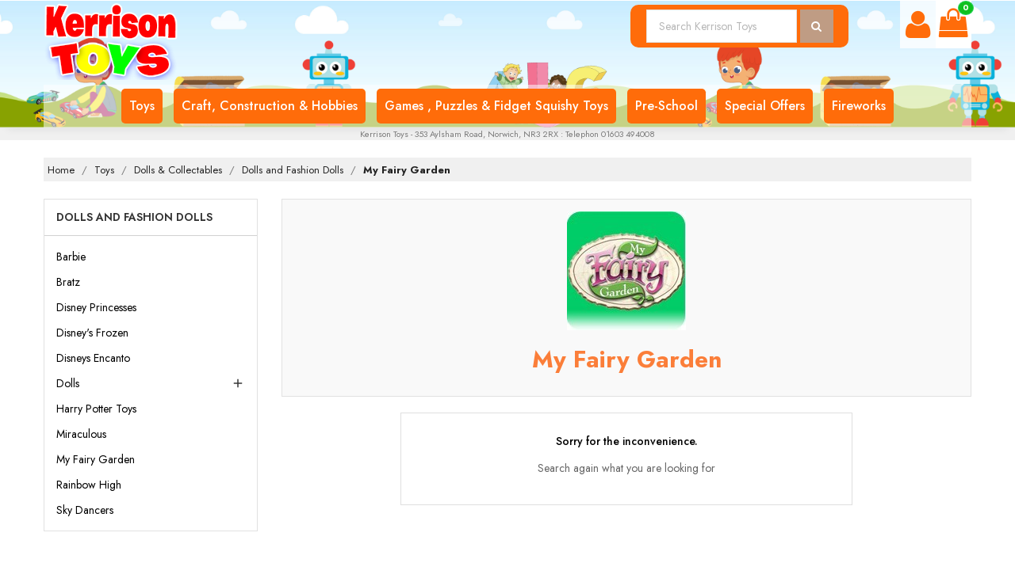

--- FILE ---
content_type: text/html; charset=utf-8
request_url: https://www.kerrisontoys.co.uk/my-fairy-garden-c-1135.html
body_size: 22390
content:
<!doctype html>
<html lang="gb">
    <head>
        
            
    <meta charset="utf-8">


    <meta http-equiv="x-ua-compatible" content="ie=edge">



    <title>Kerrison Toys - Amazing prices for toys, games and puzzles with next day delivery. Your Local Online Toy Shop. My Fairy Garden </title>
    <meta name="description" content="My Fairy Garden">
    <meta name="keywords" content="">
    <meta name="robots" content="max-image-preview:large" />
                <link rel="canonical" href="https://www.kerrisontoys.co.uk/my-fairy-garden-c-1135.html">
    


    <meta name="viewport" content="width=device-width, initial-scale=1">

<link rel="preload" as="image" href="/img/header.png" fetchpriority="high">
<link rel="preconnect" href="https://fonts.gstatic.com">

    <link rel="icon" type="image/vnd.microsoft.icon" href="https://www.kerrisontoys.co.uk/img/favicon.ico?1724229370">
    <link rel="shortcut icon" type="image/x-icon" href="https://www.kerrisontoys.co.uk/img/favicon.ico?1724229370">
    <link href="/themes/etrend-kids/assets/css/google_fonts.css" rel="stylesheet">



      <link rel="stylesheet" href="https://www.kerrisontoys.co.uk/themes/etrend-kids/assets/cache/theme-d6e302351.css" type="text/css" media="all">




    

  <script type="text/javascript">
        var blockwishlistController = "https:\/\/www.kerrisontoys.co.uk\/module\/blockwishlist\/action";
        var prestashop = {"cart":{"products":[],"totals":{"total":{"type":"total","label":"Total","amount":0,"value":"\u00a30.00"},"total_including_tax":{"type":"total","label":"Total (tax incl.)","amount":0,"value":"\u00a30.00"},"total_excluding_tax":{"type":"total","label":"Total (VAT excl.)","amount":0,"value":"\u00a30.00"}},"subtotals":{"products":{"type":"products","label":"Subtotal","amount":0,"value":"\u00a30.00"},"discounts":null,"shipping":{"type":"shipping","label":"Shipping","amount":0,"value":""},"tax":null},"products_count":0,"summary_string":"0 items","vouchers":{"allowed":1,"added":[]},"discounts":[],"minimalPurchase":0,"minimalPurchaseRequired":""},"currency":{"id":1,"name":"British Pound","iso_code":"GBP","iso_code_num":"826","sign":"\u00a3"},"customer":{"lastname":null,"firstname":null,"email":null,"birthday":null,"newsletter":null,"newsletter_date_add":null,"optin":null,"website":null,"company":null,"siret":null,"ape":null,"is_logged":false,"gender":{"type":null,"name":null},"addresses":[]},"country":{"id_zone":1,"id_currency":0,"call_prefix":44,"iso_code":"GB","active":"1","contains_states":"0","need_identification_number":"0","need_zip_code":"1","zip_code_format":"","display_tax_label":"1","name":"United Kingdom","id":17},"language":{"name":"English GB (English)","iso_code":"gb","locale":"en-GB","language_code":"en-gb","active":"1","is_rtl":"0","date_format_lite":"d-m-Y","date_format_full":"d-m-Y H:i:s","id":1},"page":{"title":"","canonical":"https:\/\/www.kerrisontoys.co.uk\/my-fairy-garden-c-1135.html","meta":{"title":"My Fairy Garden","description":"My Fairy Garden","keywords":"","robots":"index"},"page_name":"category","body_classes":{"lang-gb":true,"lang-rtl":false,"country-GB":true,"currency-GBP":true,"layout-left-column":true,"page-category":true,"tax-display-enabled":true,"page-customer-account":false,"category-id-1135":true,"category-My Fairy Garden":true,"category-id-parent-1102":true,"category-depth-level-5":true},"admin_notifications":[],"password-policy":{"feedbacks":{"0":"Very weak","1":"Weak","2":"Average","3":"Strong","4":"Very strong","Straight rows of keys are easy to guess":"Straight rows of keys are easy to guess","Short keyboard patterns are easy to guess":"Short keyboard patterns are easy to guess","Use a longer keyboard pattern with more turns":"Use a longer keyboard pattern with more turns","Repeats like \"aaa\" are easy to guess":"Repeats like \"aaa\" are easy to guess","Repeats like \"abcabcabc\" are only slightly harder to guess than \"abc\"":"Repeats like \"abcabcabc\" are only slightly harder to guess than \"abc\"","Sequences like abc or 6543 are easy to guess":"Sequences like \"abc\" or \"6543\" are easy to guess.","Recent years are easy to guess":"Recent years are easy to guess","Dates are often easy to guess":"Dates are often easy to guess","This is a top-10 common password":"This is a top-10 common password","This is a top-100 common password":"This is a top-100 common password","This is a very common password":"This is a very common password","This is similar to a commonly used password":"This is similar to a commonly used password","A word by itself is easy to guess":"A word by itself is easy to guess","Names and surnames by themselves are easy to guess":"Names and surnames by themselves are easy to guess","Common names and surnames are easy to guess":"Common names and surnames are easy to guess","Use a few words, avoid common phrases":"Use a few words, avoid common phrases","No need for symbols, digits, or uppercase letters":"No need for symbols, digits, or uppercase letters","Avoid repeated words and characters":"Avoid repeated words and characters","Avoid sequences":"Avoid sequences","Avoid recent years":"Avoid recent years","Avoid years that are associated with you":"Avoid years that are associated with you","Avoid dates and years that are associated with you":"Avoid dates and years that are associated with you","Capitalization doesn't help very much":"Capitalization doesn't help very much","All-uppercase is almost as easy to guess as all-lowercase":"All-uppercase is almost as easy to guess as all-lowercase","Reversed words aren't much harder to guess":"Reversed words aren't much harder to guess","Predictable substitutions like '@' instead of 'a' don't help very much":"Predictable substitutions like \"@\" instead of \"a\" don't help very much.","Add another word or two. Uncommon words are better.":"Add another word or two. Uncommon words are better."}}},"shop":{"name":"Kerrison Toys","logo":"https:\/\/www.kerrisontoys.co.uk\/img\/logo-1704136154.jpg","stores_icon":"https:\/\/www.kerrisontoys.co.uk\/img\/logo_stores.png","favicon":"https:\/\/www.kerrisontoys.co.uk\/img\/favicon.ico"},"core_js_public_path":"\/themes\/","urls":{"base_url":"https:\/\/www.kerrisontoys.co.uk\/","current_url":"https:\/\/www.kerrisontoys.co.uk\/my-fairy-garden-c-1135.html","shop_domain_url":"https:\/\/www.kerrisontoys.co.uk","img_ps_url":"https:\/\/www.kerrisontoys.co.uk\/img\/","img_cat_url":"https:\/\/www.kerrisontoys.co.uk\/img\/c\/","img_lang_url":"https:\/\/www.kerrisontoys.co.uk\/img\/l\/","img_prod_url":"https:\/\/www.kerrisontoys.co.uk\/img\/p\/","img_manu_url":"https:\/\/www.kerrisontoys.co.uk\/img\/m\/","img_sup_url":"https:\/\/www.kerrisontoys.co.uk\/img\/su\/","img_ship_url":"https:\/\/www.kerrisontoys.co.uk\/img\/s\/","img_store_url":"https:\/\/www.kerrisontoys.co.uk\/img\/st\/","img_col_url":"https:\/\/www.kerrisontoys.co.uk\/img\/co\/","img_url":"https:\/\/www.kerrisontoys.co.uk\/themes\/etrend-kids\/assets\/img\/","css_url":"https:\/\/www.kerrisontoys.co.uk\/themes\/etrend-kids\/assets\/css\/","js_url":"https:\/\/www.kerrisontoys.co.uk\/themes\/etrend-kids\/assets\/js\/","pic_url":"https:\/\/www.kerrisontoys.co.uk\/upload\/","theme_assets":"https:\/\/www.kerrisontoys.co.uk\/themes\/etrend-kids\/assets\/","theme_dir":"https:\/\/www.kerrisontoys.co.uk\/var\/www\/kt_new\/themes\/etrend-kids\/","pages":{"address":"https:\/\/www.kerrisontoys.co.uk\/address","addresses":"https:\/\/www.kerrisontoys.co.uk\/addresses","authentication":"https:\/\/www.kerrisontoys.co.uk\/login","manufacturer":"https:\/\/www.kerrisontoys.co.uk\/brands","cart":"https:\/\/www.kerrisontoys.co.uk\/cart","category":"https:\/\/www.kerrisontoys.co.uk\/index.php?controller=category","cms":"https:\/\/www.kerrisontoys.co.uk\/index.php?controller=cms","contact":"https:\/\/www.kerrisontoys.co.uk\/contact-us","discount":"https:\/\/www.kerrisontoys.co.uk\/discount","guest_tracking":"https:\/\/www.kerrisontoys.co.uk\/guest-tracking","history":"https:\/\/www.kerrisontoys.co.uk\/order-history","identity":"https:\/\/www.kerrisontoys.co.uk\/identity","index":"https:\/\/www.kerrisontoys.co.uk\/","my_account":"https:\/\/www.kerrisontoys.co.uk\/my-account","order_confirmation":"https:\/\/www.kerrisontoys.co.uk\/order-confirmation","order_detail":"https:\/\/www.kerrisontoys.co.uk\/index.php?controller=order-detail","order_follow":"https:\/\/www.kerrisontoys.co.uk\/order-follow","order":"https:\/\/www.kerrisontoys.co.uk\/order","order_return":"https:\/\/www.kerrisontoys.co.uk\/index.php?controller=order-return","order_slip":"https:\/\/www.kerrisontoys.co.uk\/credit-slip","pagenotfound":"https:\/\/www.kerrisontoys.co.uk\/page-not-found","password":"https:\/\/www.kerrisontoys.co.uk\/password-recovery","pdf_invoice":"https:\/\/www.kerrisontoys.co.uk\/index.php?controller=pdf-invoice","pdf_order_return":"https:\/\/www.kerrisontoys.co.uk\/index.php?controller=pdf-order-return","pdf_order_slip":"https:\/\/www.kerrisontoys.co.uk\/index.php?controller=pdf-order-slip","prices_drop":"https:\/\/www.kerrisontoys.co.uk\/prices-drop","product":"https:\/\/www.kerrisontoys.co.uk\/index.php?controller=product","registration":"https:\/\/www.kerrisontoys.co.uk\/registration","search":"https:\/\/www.kerrisontoys.co.uk\/search","sitemap":"https:\/\/www.kerrisontoys.co.uk\/sitemap","stores":"https:\/\/www.kerrisontoys.co.uk\/stores","supplier":"https:\/\/www.kerrisontoys.co.uk\/suppliers","new_products":"https:\/\/www.kerrisontoys.co.uk\/new-products","brands":"https:\/\/www.kerrisontoys.co.uk\/brands","register":"https:\/\/www.kerrisontoys.co.uk\/registration","order_login":"https:\/\/www.kerrisontoys.co.uk\/order?login=1"},"alternative_langs":[],"actions":{"logout":"https:\/\/www.kerrisontoys.co.uk\/?mylogout="},"no_picture_image":{"bySize":{"small_default":{"url":"https:\/\/www.kerrisontoys.co.uk\/img\/p\/gb-default-small_default.jpg","width":98,"height":98},"cart_default":{"url":"https:\/\/www.kerrisontoys.co.uk\/img\/p\/gb-default-cart_default.jpg","width":125,"height":125},"home_default":{"url":"https:\/\/www.kerrisontoys.co.uk\/img\/p\/gb-default-home_default.jpg","width":250,"height":250},"medium_default":{"url":"https:\/\/www.kerrisontoys.co.uk\/img\/p\/gb-default-medium_default.jpg","width":452,"height":452},"large_default":{"url":"https:\/\/www.kerrisontoys.co.uk\/img\/p\/gb-default-large_default.jpg","width":800,"height":800}},"small":{"url":"https:\/\/www.kerrisontoys.co.uk\/img\/p\/gb-default-small_default.jpg","width":98,"height":98},"medium":{"url":"https:\/\/www.kerrisontoys.co.uk\/img\/p\/gb-default-home_default.jpg","width":250,"height":250},"large":{"url":"https:\/\/www.kerrisontoys.co.uk\/img\/p\/gb-default-large_default.jpg","width":800,"height":800},"legend":""}},"configuration":{"display_taxes_label":true,"display_prices_tax_incl":true,"is_catalog":false,"show_prices":true,"opt_in":{"partner":false},"quantity_discount":{"type":"discount","label":"Unit discount"},"voucher_enabled":1,"return_enabled":0},"field_required":[],"breadcrumb":{"links":[{"title":"Home","url":"https:\/\/www.kerrisontoys.co.uk\/"},{"title":"Toys","url":"https:\/\/www.kerrisontoys.co.uk\/toys-c-1564.html"},{"title":"Dolls & Collectables","url":"https:\/\/www.kerrisontoys.co.uk\/dolls-collectables-c-213.html"},{"title":"Dolls and Fashion Dolls","url":"https:\/\/www.kerrisontoys.co.uk\/dolls-and-fashion-dolls-c-1102.html"},{"title":"My Fairy Garden","url":"https:\/\/www.kerrisontoys.co.uk\/my-fairy-garden-c-1135.html"}],"count":5},"link":{"protocol_link":"https:\/\/","protocol_content":"https:\/\/"},"time":1768771712,"static_token":"a045d2b4ce9496775b996a455f01307e","token":"9b9d03d6d8d7c6c5a62ea80a4cedd3b8","debug":false};
        var productsAlreadyTagged = [];
        var psemailsubscription_subscription = "https:\/\/www.kerrisontoys.co.uk\/module\/ps_emailsubscription\/subscription";
        var psr_icon_color = "#F19D76";
        var removeFromWishlistUrl = "https:\/\/www.kerrisontoys.co.uk\/module\/blockwishlist\/action?action=deleteProductFromWishlist";
        var wishlistAddProductToCartUrl = "https:\/\/www.kerrisontoys.co.uk\/module\/blockwishlist\/action?action=addProductToCart";
        var wishlistUrl = "https:\/\/www.kerrisontoys.co.uk\/module\/blockwishlist\/view";
      </script>




<!-- Google tag (gtag.js) JS -->
<script async src="https://www.googletagmanager.com/gtag/js?id=AW-11209965489"></script>
<script>
  window.dataLayer = window.dataLayer || [];
  function gtag(){dataLayer.push(arguments);}
  gtag('js', new Date());

  gtag('config', 'AW-11209965489');
  gtag('config', 'G-JK4L5CR5QK');
</script>



        <link href="https://fonts.googleapis.com/css2?family=Jost:wght@300;400;500;600;700;800;900&display=swap" rel="stylesheet" media="print" onload="this.media='all'">
    <style>
        * {
            font-family: 'Jost', sans-serif;
        }
    </style>


<style>
            a {
            color: #142180;
        }
        #header.header-type2 a:hover {
            color: #142180;
        }
        .dropdown:hover .expand-more, .dropdown:hover i {
            color: #142180;
        }
        .btn-unstyle:focus .expand-more {
            color: #142180;
        }
        .action.btn-primary {
            background-color: #142180;
            border-color: #142180;
        }
        .add .btn {
            background-color: #142180;
            border-color: #142180;
        }
        .btn-primary:hover {
            background-color: #333333;
            border-color: #333333;
        }
        .btn-primary.focus, .btn-primary:focus {
            background-color: #142180;
            border-color: #142180;
        }
        .btn-primary.focus, .btn-primary:focus,
        .btn-primary, .btn-primary.active.focus, .btn-primary.active:focus, 
        .btn-primary:active.focus, 
        .btn-primary:active:focus, .open > .btn-primary.dropdown-toggle.focus, 
        .open > .btn-primary.dropdown-toggle:focus {
            background-color: #142180;
            border-color: #142180;
        }
        #header .header-nav .social-btn li:hover i{
            color: #142180;
        }
        #header .header-nav .right-nav #contact-link > a:hover {
            color: #142180;
        }
        #header .main-menu .sub-menu{
            border-bottom: 2px solid #142180;
        }
        .color.active, .color:hover, .custom-checkbox input[type="checkbox"] + span.color.active, .custom-checkbox input[type="checkbox"] + span.color:hover, .facet-label.active .custom-checkbox span.color, .facet-label:hover .custom-checkbox span.color {
            border-color: #142180;
        }
        #header .main-menu .top-menu.ht-classic > li.ht-level-0 > .collapse > ul.top-menu > li.ht-level-1 > a:hover {
            color: #142180;
        }
        #header .main-menu .top-menu.ht-classic > li.ht-level-0 > .collapse > ul.top-menu > li > .collapse .top-menu > li.category > a:hover {
            color: #142180;
        }
        #header .main-menu .sub-menu .top-menu > li a:hover {
            color: #142180;
        }
        #header .user-link a:hover span {
            color: #142180;
        }
        #header .currency-selector .currency-list li:hover, #header .language-selector .language-list li:hover {
            border: 1px solid #142180;
            background-color: #142180;
        }
        #header .currency-selector .currency-list li.current a, #header .language-selector .language-list li.current a {
            color: #142180;
        }
        #header .currency-selector .currency-list li.current, #header .language-selector .language-list li.current {
            border: 1px solid #142180;
        }
        #header .main-menu .top-menu.ht-classic > li.ht-level-0 > .collapse > ul.top-menu li .collapse{
            border-bottom: 2px solid #142180;
        }
        #header .header-top .cart-preview .ht_cart ul li .cart-info .remove-from-cart .remove-icon i:hover{
            color: #142180;
        }
        #header .header-top .cart-preview .ht_cart .cart-wishlist-action a:hover {
            background-color: #142180;
            border-color: #142180;
        }
        #header.header-type2 .header-nav #menu-icon .material-icons:hover {
            color: #142180;
        }
        #header.header-type2 .header-nav .language-selector > button:hover, 
        #header.header-type2 .header-nav .language-selector > button:focus, #header.header-type2 .header-nav .language-selector > button:active, 
        #header.header-type2 .header-nav .currency-selector > button:active, #header.header-type2 .header-nav .currency-selector > button:hover, 
        #header.header-type2 .header-nav .currency-selector > button:focus {
            color: #142180;
        }
        #header.header-type2 .ht-account-links .toggle-link-icon > span:hover {
            color: #142180;
        }
        #header.header-type2 .user-link a:hover span {
            color: #142180;
        }
        #header.header-type2 .currency-selector .currency-list li.current a, #header.header-type2 .language-selector .language-list li.current a {
            color: #142180;
        }
        #header.header-type2 .currency-selector .currency-list li.current, #header.header-type2 .language-selector .language-list li.current {
            border-color: #142180;
        }
        #header.header-type2 .currency-selector .currency-list li:hover, #header.header-type2 .language-selector .language-list li:hover {
            background-color: #142180;
            border-color: #142180;
        }
        #header.header-type2 .header-search .search-tog-block #search-tog-btn > span:hover {
            color: #142180;
        }
        #header.header-type2 #search_widget button:hover {
            background-color: #142180;
        }
        #mobile_top_menu_wrapper .top-menu .sub-menu ul[data-depth="1"] > li a:hover, #header .top-menu a[data-depth="0"]:hover {
            color: #142180;
        }
        #footer.footer-type3 .footer-container .links .title:hover span, 
        #footer.footer-type3 .links .title:hover .navbar-toggler .material-icons, .contactinfo-section .footer-links-column .footer-colum-title > h3:hover, 
        .contactinfo-section .footer-links-column .footer-colum-title > h3:hover::after {
            color: #142180;
        }
        #_mobile_top_menu .navbar-toggler .material-icons:hover, #footer .navbar-toggler .material-icons:hover {
            color: #142180;
        }
        #header #_mobile_cart .header .cart-products-count{
            background: #142180;
        }
        .category-wrapper.layout1 .ht-category-slider .item > .cat-content > .hover-btn:hover {
            background: #142180;
        }
        .category-wrapper.layout1 .ht-category-slider .item > .cat-content:hover .hover-likes {
            background: #142180;
        }
        .category-wrapper.category-slider .ht-category-slider .owl-controls .owl-buttons > div {
            color: #142180;
        }
        .owl-theme .owl-controls.clickable .owl-buttons > div .prev-arrow,
        .owl-theme .owl-controls.clickable .owl-buttons > div .next-arrow {
            border-color: #142180;
        }
        .owl-theme .owl-controls.clickable .owl-buttons > div {
            color: #142180;
        }
        .section-title > span > i {
            color: #142180;
        }
        .section-title > span::after, 
        .category-wrapper .category-title > strong::after {
            background-image: linear-gradient(to right, #142180, #babdc2);
        }
        .section-title > span::before,
        .category-wrapper .category-title > strong::before {
            background-image: linear-gradient(to right, #babdc2, #142180);
        }
        #products .product-miniature .discount-percentage, 
        #products .product-miniature .on-sale, 
        #products .product-miniature .online-only, 
        #products .product-miniature .pack, 
        #products .product-miniature .product-flags .new, 
        .featured-products .product-miniature .discount-percentage, 
        .featured-products .product-miniature .on-sale, .featured-products 
        .product-miniature .online-only, .featured-products .product-miniature .pack, 
        .featured-products .product-miniature .product-flags .new, 
        .product-accessories .product-miniature .discount-percentage, 
        .product-accessories .product-miniature .on-sale, 
        .product-accessories .product-miniature .online-only, 
        .product-accessories .product-miniature .pack, 
        .product-accessories .product-miniature .product-flags .new, 
        .product-miniature .product-miniature .discount-percentage, 
        .product-miniature .product-miniature .on-sale, 
        .product-miniature .product-miniature .online-only, 
        .product-miniature .product-miniature .pack, 
        .product-miniature .product-miniature .product-flags .new{
            background: #142180;
        }
        #products .product-title a:hover, .featured-products .product-title a:hover, .product-accessories .product-title a:hover, .product-miniature .product-title a:hover {
            color: #142180;
        }
        .home-images-block-two .home-images-block-two-main > .action.primary{
            color: #142180;
            border-color: #142180;
        }
        .home-images-block-two .home-images-block-two-main > .action.primary:hover {
            background: #142180;
        }
        .home-images-block-two .item .text-content > strong span {
            color: #142180;
        }
        .testimonial-section .testimonial-block .testimonial-content .profile > p{
            color: #142180;
        }
        .testimonial-section .testimonial-inner .testimonial-desc::before {
            color: #142180;
        }
        .blog-content .post_title a:hover{
            color: #142180;
        }
        .image-slider-block .slider-description .desc-content .btn.btn-primary{
            background-color: #142180;
            border-color: #142180;
        }
        .image-slider-block .slider-description .desc-content .banner-text .action.primary {
            background-color: #142180;
            border-color: #142180;
        }
        .image-slider-block .slider-description .desc-content h2 span {
            color: #142180;
        }
        .carousel .carousel-control .icon-next, .carousel .carousel-control .icon-prev{
            border: 1px solid #142180;
        }
        .image-slider-block .carousel .carousel-control .icon-prev i, 
        .image-slider-block .carousel .carousel-control .icon-next i{
            color: #142180;
        }
        .blog-content .content_more a{
            border: 1px solid #142180;
            background-color: #142180;
        }
        .blog-content .post-date .date, .blog-content .post_meta .meta_author, .blog-content .post_meta .meta_author span{
            color: #142180;
        }
        #footer .footer-container .links ul li a:hover {
            color: #142180;
        }
        .contactinfo-section .footer-links-column .footer-column-content .content > p a:visited, .contactinfo-section .footer-links-column .footer-column-content .content > p a:focus, .contactinfo-section .footer-links-column .footer-column-content .content > p a:active, .contactinfo-section .footer-links-column .footer-column-content .content > p a:hover {
            color: #142180;
        }
        #footer .footer-container .footer-bottom .social-btn ul li a:hover {
            background-color: #142180;
        }
        #footer.footer-type1 .footer-top .block_newsletter .newsletter-title h2 i {
            color: #142180;
        }
        #footer.footer-type1 .footer-top .block_newsletter .newsletter-title h2 span::after {
            background-image: linear-gradient(to right, #142180, #babdc2);
        }
        #footer.footer-type1 .footer-top .block_newsletter .newsletter-title h2 span::before {
            background-image: linear-gradient(to right, #babdc2, #142180);
        }
        #footer.footer-type1 .block-contact.links .contact-info .icon {
            color: #142180;
        }
        #footer.footer-type1 .footer-text-content .social-block > ul > li > a:hover {
            background-color: #142180;
            border-color: #142180;
        }
        #footer.footer-type3 .footer-container .block-contact .icon {
            color: #142180;
        }
        #footer.footer-type3 .footer-bottom .inner-right .payment-social-block .socials > li > a:hover {
            background-color: #142180;
            border-color: #142180;
        }
        #footer.footer-type3 .footer-bottom .inner-right .extra-links > li > a:hover {
            color: #142180;
        }
        #footer.footer-type3 .footer-container .extra-links > li > a:hover {
            color: #142180;
        }
        #footer.footer-type3 .footer-container .links-social-block .socials > li > a:hover {
            background-color: #142180;
            border-color: #142180;
        }
        /*category-page*/
        .has-discount.product-price, .has-discount p {
            color: #142180;
        }
        .has-discount .discount {
            background: #142180;
        }
        #product .product-price {
            color: #142180;
        }
        .product-flags li.product-flag.discount::after {
            border-color: #142180 #142180 transparent transparent;
        }
        .product-flags li.product-flag.discount {
            background: #142180;
        }
        #blockcart-modal .cart-content-btn .btn.btn-secondary:hover {
            background-color: #142180;
            border-color: #142180;
        }
        .cart-grid-body a.label:hover {
            color: #142180;
        }   
        .product-line-grid-right .cart-line-product-actions .remove-from-cart:hover, .product-line-grid-right .product-price .remove-from-cart:hover {
            color: #142180;
        }
        .product-line-grid-right .cart-line-product-actions .remove-from-cart:hover, .product-line-grid-right .product-price .remove-from-cart:hover {
            color: #142180;
        }
        #left-column .block-categories .category-sub-menu li:hover > a, #category #left-column #search_filters .facet .title h1:hover, .block-categories .collapse-icons .add:hover, .navbar-toggler .material-icons:hover, .block-categories .collapse-icons .remove:hover {
            color: #142180;
        }
        #search_filters .facet .facet-label a:hover, #search_filters_brands .facet .facet-label a:hover, #search_filters_suppliers .facet .facet-label a:hover {
            color: #142180;
        }
        #search_filters .facet .facet-label a:hover, #search_filters_brands .facet .facet-label a:hover, #search_filters_suppliers .facet .facet-label a:hover {
            color: #142180;
        }
        #category #left-column #search_filters .facet .title:hover .facet-title,
        #category #left-column #search_filters .facet .title:hover i{
            color: #142180;
        }
        .clear-all-wrapper .btn-tertiary:hover {
            background: #142180;
        }
        .products-sort-order .select-list:hover {
            background: #142180;
        }
        .product-price {
            color: #142180;
        }
        #blockcart-modal .modal-header .close:hover {
            color: #142180;
        }
        .checkout-step .content > .nav-inline > .nav-item .nav-link.active {
            border-color: #142180;
            background: #142180;
        }
        .checkout-step .content > .nav-inline > .nav-item .nav-link:hover {
            border-color: #142180;
            background: #142180;
        }
        body#checkout section.checkout-step .radio-inline input[type="radio"]:checked + span{
            background: #142180;
        }
        body#checkout a:hover {
            color: #142180;
        }
        .product-cover .layer:hover {
            background: #142180;
        }
    

            .products-grid .products .product-item .product-miniature .thumbnail-container .product-image-block,
        #products .products-grid .products .product-item .product-miniature .thumbnail-container .product-image-block{
            border: none;
        }
    
    #products .products-grid .products .product-item{
                    width: 33.3333%;
            }
    @media(max-width: 991px) {
        #products .products-grid .products .product-item {
            width: 50%;
        }
    }
    @media(min-width: 768px) {
        #header.header-type2 .main-menu > ul a[data-depth="0"]:hover, #header.header-type2 .main-menu > ul li.current a[data-depth="0"] {
            color: #142180;
        }
        #header.header-type2 .main-menu .top-menu.ht-classic > li.ht-level-0 > .collapse > ul.top-menu > li.ht-level-1 > a:hover {
            color: #142180;
        }
        #header.header-type2 .main-menu .top-menu.ht-classic > li.ht-level-0 > .collapse > ul.top-menu > li > .collapse .top-menu > li.category > a:hover {
            color: #142180;
        }
        #header.header-type2 .header-nav .language-selector .dropdown-menu, #header.header-type2 .header-nav .currency-selector .dropdown-menu {
            border-top-color : #142180;
        }
        #header.header-type2 .header-nav .currency-selector .currency-list li.current, #header.header-type2 .header-nav .language-selector .language-list li.current {
            border-color: #142180;
        }
        #header.header-type2 .header-nav .currency-selector .currency-list li:hover, #header.header-type2 .header-nav .language-selector .language-list li:hover {
            border-color: #142180;
            background: #142180;
        }
        #header.header-type2 .header-contact-block .item:hover .icon-block {
            background: #142180;
        }
        #header.header-type2 #_desktop_cart .header > a:hover::before {
            color: #142180;
        }
        #header.header-type2 .top-menu li.current a[data-depth="0"], #header.header-type2 .top-menu a[data-depth="0"]:hover, 
        #header.header-type2 .main-menu .sub-menu .top-menu > li a:hover, #header.header-type2 .main-menu .sub-menu .top-menu > li a:hover {
            color: #142180;
        }
        #header.header-type2 .main-menu .top-menu.ht-classic > li.ht-level-0 > .collapse > ul.top-menu > li.ht-level-1 > a:hover {
            color: #142180;
        }
        #header.header-type2 .main-menu .top-menu.ht-classic > li.ht-level-0 > .collapse > ul.top-menu > li > .collapse .top-menu > li.category > a:hover {
            color: #142180;
        }
        #header.header-type2 .search-widget form button[type="submit"]:hover {
            color: #142180;
        }
        #header.header-type2 #_desktop_cart .cart-preview .cart-wishlist-item .cart-info .remove-from-cart .remove-icon i:hover {
            color: #142180;
        }
        #header.header-type2 .header-top .cart-preview .ht_cart .cart-wishlist-action a:hover {
            border-color: #142180;
            background: #142180;
        }
    } 
    @media(max-width: 767px) {
        #products .products-grid .products .product-item {
            width: 50%;
        }
        #header.header-type2 #search-tog-btn a:hover {
            color: #142180;
        }
        #header.header-type2 .header-nav .user-info li > a:hover {
            color: #142180;
        }
        #header.header-type2 .header-nav .blockcart .header:hover a::before {
            color: #142180;
        }
        #header.header-type2 #search-tog-btn > span:hover {
            color: #142180;
        }
        #footer.footer-type3 .newsletter-title > h2:hover, #footer.footer-type3 .newsletter-title > h2:hover::after {
            color: #142180;
        }
    } 
    @media(max-width: 479px) {
        #products .products-grid .products .product-item {
            width: 100%;
        }
    }


    
    
    
    
</style>




        
    </head>
    <body id="category" class="lang-gb country-gb currency-gbp layout-left-column page-category tax-display-enabled category-id-1135 category-my-fairy-garden category-id-parent-1102 category-depth-level-5">
        
            
        
        <main>
            <header id="header" class="header-type2">
                
                    
    <div class="header-banner">
        
    </div>



    <nav class="header-nav">
        <div class="container">
            <div class="row">
                <div class="hidden-sm-down">
                    <div class="col-md-6 left-nav">
                        
                    </div>
                    <div class="col-md-6 right-nav">
                        
                    </div>
                </div>
                <div class="hidden-md-up text-sm-center mobile">
                    <div class="float-xs-left" id="menu-icon">
                        <i class="material-icons d-inline">&#xE5D2;</i>
                    </div>
                    <div class="float-xs-right" id="_mobile_cart"></div>
                    <div class="float-xs-right" id="_mobile_user_info"></div>
                    <div class="top-logo" id="_mobile_logo"></div>
                </div>
            </div>
        </div>
    </nav>



    <div class="header-top">
        <div class="container">
            <div class="hidden-sm-down" id="_desktop_logo">
                <h1 class="header-logo">
                    <a href="https://www.kerrisontoys.co.uk/">
                        <img class="logo" src="https://www.kerrisontoys.co.uk/img/logo-1704136154.jpg" alt="Kerrison Toys" fetchpriority="high">
                    </a>
                </h1>
            </div>
            <div class="main_site_search">
                <form method="get" action="/search">
                    <input type="hidden" name="controller" value="search">
                    <input type="text" class="searchtop" name="s" value="" placeholder="Search Kerrison Toys" aria-label="Search">
                    <button type="submit" class="actions">
                        <i class="fa fa-search"></i>
                    </button>
                </form>
            </div>
            <div class="top-right-btn">
                <div id="_desktop_cart">
    <div class="blockcart cart-preview inactive" data-refresh-url="//www.kerrisontoys.co.uk/module/ps_shoppingcart/ajax">
                    <div class="ht_cart cart-hover-content">
                <p class="no-item">There are no more items in your cart</p>
            </div>
                <div class="header">
            <a rel="nofollow" href="//www.kerrisontoys.co.uk/cart?action=show"></a>
        <span class="cart-items-count">
                            0
                    </span>
        </div>
    </div>
</div>
<!-- Block search module TOP -->
<div class="header-search">
    <div class="search-tog-block">
        <div id="search-tog-btn">
            <span><i class="fa fa-search"></i></span>
        </div>
        <div id="search_widget" class="search-widget" data-search-controller-url="//www.kerrisontoys.co.uk/search">
            <form method="get" action="//www.kerrisontoys.co.uk/search">
                <input type="hidden" name="controller" value="search">
                <input type="text" name="s" value="" placeholder="Search our catalog" aria-label="Search">
                <button type="submit" class="actions">
                    <i class="fa fa-search"></i>
                </button>
            </form>
        </div>
    </div>
</div>
<!-- /Block search module TOP -->

                <div class="ht-account-links hidden-sm-down">
                    <div class="header-links-main">
                        <div id="toggle-link-icon" class="toggle-link-icon">
                            <span><i class="fa fa-user"></i></span>
                        </div>
                        <div id="toggle-link-content" class="toggle-link-content">
                            <div id="_desktop_user_info" class="ht-links-wrapper">
    <div class="user-info">
        <ul>
                            <li class="user-link">
                    <a
                        href="https://www.kerrisontoys.co.uk/my-account"
                        title="Log in to your customer account"
                        rel="nofollow"
                        >
                        <span class="hidden-md-up"><i class="fa fa-user"></i></span>
                        <span class="hidden-sm-down">Sign In</span>
                    </a>
                </li>
                    </ul>
    </div>
</div>
                        </div>
                    </div>
                </div>
            </div>

            
                    <div class="top-navigation-menu ht-main-menu">
                        <div class="top-navigation-menu-inner">
                            <div class="main-menu menu js-top-menu position-static hidden-sm-down" id="_desktop_top_menu">
                                
            <ul class="top-menu  ht-classic " id="top-menu" data-depth="0">
                            <li class="ht-level-0 category  has-child " id="category-1564">
                                        <a
                        class="dropdown-item"
                        href="https://www.kerrisontoys.co.uk/toys-c-1564.html" data-depth="0"
                                                >
                                                                                                            <span class="float-xs-right hidden-md-up">
                                <span data-target="#top_sub_menu_2290" data-toggle="collapse" class="navbar-toggler collapse-icons">
                                    <i class="material-icons add">&#xE313;</i>
                                    <i class="material-icons remove">&#xE316;</i>
                                </span>
                            </span>
                                                <span>Toys<span>
                                </a>
                                                                    <div  class="popover sub-menu js-sub-menu collapse" id="top_sub_menu_2290">
                                        
            <ul class="top-menu  ht-classic "  data-depth="1">
                            <li class="ht-level-1 category  has-child " id="category-213">
                                        <a
                        class="dropdown-item dropdown-submenu"
                        href="https://www.kerrisontoys.co.uk/dolls-collectables-c-213.html" data-depth="1"
                                                >
                                                                                                            <span class="float-xs-right hidden-md-up">
                                <span data-target="#top_sub_menu_2965" data-toggle="collapse" class="navbar-toggler collapse-icons">
                                    <i class="material-icons add">&#xE313;</i>
                                    <i class="material-icons remove">&#xE316;</i>
                                </span>
                            </span>
                                                <span>Dolls &amp; Collectables<span>
                                </a>
                                                                    <div  class="collapse" id="top_sub_menu_2965">
                                        
            <ul class="top-menu  ht-classic "  data-depth="2">
                            <li class="ht-level-2 category  has-child " id="category-1102">
                                        <a
                        class="dropdown-item"
                        href="https://www.kerrisontoys.co.uk/dolls-and-fashion-dolls-c-1102.html" data-depth="2"
                                                >
                                                                                                            <span class="float-xs-right hidden-md-up">
                                <span data-target="#top_sub_menu_2777" data-toggle="collapse" class="navbar-toggler collapse-icons">
                                    <i class="material-icons add">&#xE313;</i>
                                    <i class="material-icons remove">&#xE316;</i>
                                </span>
                            </span>
                                                <span>Dolls and Fashion Dolls<span>
                                </a>
                                                                    <div  class="collapse" id="top_sub_menu_2777">
                                        
            <ul class="top-menu  ht-classic "  data-depth="3">
                            <li class="ht-level-3 category " id="category-217">
                                        <a
                        class="dropdown-item"
                        href="https://www.kerrisontoys.co.uk/barbie-c-217.html" data-depth="3"
                                                >
                                                <span>Barbie<span>
                                </a>
                                                                </li>
                                            <li class="ht-level-3 category  has-child " id="category-262">
                                        <a
                        class="dropdown-item"
                        href="https://www.kerrisontoys.co.uk/dolls-c-262.html" data-depth="3"
                                                >
                                                                                                            <span class="float-xs-right hidden-md-up">
                                <span data-target="#top_sub_menu_30345" data-toggle="collapse" class="navbar-toggler collapse-icons">
                                    <i class="material-icons add">&#xE313;</i>
                                    <i class="material-icons remove">&#xE316;</i>
                                </span>
                            </span>
                                                <span>Dolls<span>
                                </a>
                                                                    <div  class="collapse" id="top_sub_menu_30345">
                                        
            <ul class="top-menu  ht-classic "  data-depth="4">
                            <li class="ht-level-4 category " id="category-1595">
                                        <a
                        class="dropdown-item"
                        href="https://www.kerrisontoys.co.uk/dollsworld-c-1595.html" data-depth="4"
                                                >
                                                <span>Dollsworld<span>
                                </a>
                                                                </li>
                                                        </ul>
                                            

                                        
                                    </div>
                                                                </li>
                                            <li class="ht-level-3 category " id="category-919">
                                        <a
                        class="dropdown-item"
                        href="https://www.kerrisontoys.co.uk/disney-princesses-c-919.html" data-depth="3"
                                                >
                                                <span>Disney Princesses<span>
                                </a>
                                                                </li>
                                            <li class="ht-level-3 category " id="category-1048">
                                        <a
                        class="dropdown-item"
                        href="https://www.kerrisontoys.co.uk/disney-s-frozen-c-1048.html" data-depth="3"
                                                >
                                                <span>Disney&#039;s Frozen<span>
                                </a>
                                                                </li>
                                            <li class="ht-level-3 category current  " id="category-1135">
                                        <a
                        class="dropdown-item"
                        href="https://www.kerrisontoys.co.uk/my-fairy-garden-c-1135.html" data-depth="3"
                                                >
                                                <span>My Fairy Garden<span>
                                </a>
                                                                </li>
                                            <li class="ht-level-3 category " id="category-1156">
                                        <a
                        class="dropdown-item"
                        href="https://www.kerrisontoys.co.uk/miraculous-c-1156.html" data-depth="3"
                                                >
                                                <span>Miraculous<span>
                                </a>
                                                                </li>
                                            <li class="ht-level-3 category " id="category-1413">
                                        <a
                        class="dropdown-item"
                        href="https://www.kerrisontoys.co.uk/harry-potter-figures-c-1413.html" data-depth="3"
                                                >
                                                <span>Harry Potter Toys<span>
                                </a>
                                                                </li>
                                            <li class="ht-level-3 category " id="category-1515">
                                        <a
                        class="dropdown-item"
                        href="https://www.kerrisontoys.co.uk/rainbow-high-c-1515.html" data-depth="3"
                                                >
                                                <span>Rainbow High<span>
                                </a>
                                                                </li>
                                            <li class="ht-level-3 category " id="category-1528">
                                        <a
                        class="dropdown-item"
                        href="https://www.kerrisontoys.co.uk/disneys-encanto-c-1528.html" data-depth="3"
                                                >
                                                <span>Disneys Encanto<span>
                                </a>
                                                                </li>
                                            <li class="ht-level-3 category " id="category-1542">
                                        <a
                        class="dropdown-item"
                        href="https://www.kerrisontoys.co.uk/sky-dancers-c-1542.html" data-depth="3"
                                                >
                                                <span>Sky Dancers<span>
                                </a>
                                                                </li>
                                            <li class="ht-level-3 category " id="category-1631">
                                        <a
                        class="dropdown-item"
                        href="https://www.kerrisontoys.co.uk/bratz-c-1631.html" data-depth="3"
                                                >
                                                <span>Bratz<span>
                                </a>
                                                                </li>
                                                        </ul>
                                            

                                        
                                    </div>
                                                                </li>
                                            <li class="ht-level-2 category  has-child " id="category-342">
                                        <a
                        class="dropdown-item"
                        href="https://www.kerrisontoys.co.uk/sylvanian-families-c-342.html" data-depth="2"
                                                >
                                                                                                            <span class="float-xs-right hidden-md-up">
                                <span data-target="#top_sub_menu_60617" data-toggle="collapse" class="navbar-toggler collapse-icons">
                                    <i class="material-icons add">&#xE313;</i>
                                    <i class="material-icons remove">&#xE316;</i>
                                </span>
                            </span>
                                                <span>Sylvanian Families<span>
                                </a>
                                                                    <div  class="collapse" id="top_sub_menu_60617">
                                        
            <ul class="top-menu  ht-classic "  data-depth="3">
                            <li class="ht-level-3 category " id="category-349">
                                        <a
                        class="dropdown-item"
                        href="https://www.kerrisontoys.co.uk/sylvanian-families-playsets-c-349.html" data-depth="3"
                                                >
                                                <span>Sylvanian Families &amp; Playsets<span>
                                </a>
                                                                </li>
                                            <li class="ht-level-3 category " id="category-351">
                                        <a
                        class="dropdown-item"
                        href="https://www.kerrisontoys.co.uk/sylvania-homes-buildings-c-351.html" data-depth="3"
                                                >
                                                <span>Sylvania Homes &amp; Buildings<span>
                                </a>
                                                                </li>
                                            <li class="ht-level-3 category " id="category-352">
                                        <a
                        class="dropdown-item"
                        href="https://www.kerrisontoys.co.uk/sylvanian-vehicles-c-352.html" data-depth="3"
                                                >
                                                <span>Sylvanian Vehicles<span>
                                </a>
                                                                </li>
                                            <li class="ht-level-3 category " id="category-354">
                                        <a
                        class="dropdown-item"
                        href="https://www.kerrisontoys.co.uk/sylvanian-furniture-c-354.html" data-depth="3"
                                                >
                                                <span>Sylvanian Furniture<span>
                                </a>
                                                                </li>
                                            <li class="ht-level-3 category " id="category-724">
                                        <a
                        class="dropdown-item"
                        href="https://www.kerrisontoys.co.uk/sylvania-shops-eating-out-c-724.html" data-depth="3"
                                                >
                                                <span>Sylvania Shops &amp; Eating Out<span>
                                </a>
                                                                </li>
                                            <li class="ht-level-3 category " id="category-723">
                                        <a
                        class="dropdown-item"
                        href="https://www.kerrisontoys.co.uk/sylvanian-holidaytime-and-days-out-c-723.html" data-depth="3"
                                                >
                                                <span>Sylvanian Holidaytime and Days Out<span>
                                </a>
                                                                </li>
                                            <li class="ht-level-3 category " id="category-851">
                                        <a
                        class="dropdown-item"
                        href="https://www.kerrisontoys.co.uk/sylvanian-schooltime-nursery-c-851.html" data-depth="3"
                                                >
                                                <span>Sylvanian Schooltime &amp; Nursery<span>
                                </a>
                                                                </li>
                                            <li class="ht-level-3 category " id="category-1565">
                                        <a
                        class="dropdown-item"
                        href="https://www.kerrisontoys.co.uk/great-savings-on-sylvanian-families-c-1565.html" data-depth="3"
                                                >
                                                <span>Great Savings on Sylvanian Families<span>
                                </a>
                                                                </li>
                                                        </ul>
                                            

                                        
                                    </div>
                                                                </li>
                                            <li class="ht-level-2 category  has-child " id="category-1103">
                                        <a
                        class="dropdown-item"
                        href="https://www.kerrisontoys.co.uk/soft-toys-interactive-pets-c-1103.html" data-depth="2"
                                                >
                                                                                                            <span class="float-xs-right hidden-md-up">
                                <span data-target="#top_sub_menu_87980" data-toggle="collapse" class="navbar-toggler collapse-icons">
                                    <i class="material-icons add">&#xE313;</i>
                                    <i class="material-icons remove">&#xE316;</i>
                                </span>
                            </span>
                                                <span>Soft Toys &amp; Interactive Pets<span>
                                </a>
                                                                    <div  class="collapse" id="top_sub_menu_87980">
                                        
            <ul class="top-menu  ht-classic "  data-depth="3">
                            <li class="ht-level-3 category " id="category-1004">
                                        <a
                        class="dropdown-item"
                        href="https://www.kerrisontoys.co.uk/ty-beanie-s-c-1004.html" data-depth="3"
                                                >
                                                <span>Ty Beanie&#039;s<span>
                                </a>
                                                                </li>
                                            <li class="ht-level-3 category " id="category-508">
                                        <a
                        class="dropdown-item"
                        href="https://www.kerrisontoys.co.uk/interactive-pets-and-creatures-c-508.html" data-depth="3"
                                                >
                                                <span>Interactive Pets and Creatures<span>
                                </a>
                                                                </li>
                                            <li class="ht-level-3 category " id="category-1133">
                                        <a
                        class="dropdown-item"
                        href="https://www.kerrisontoys.co.uk/care-bears-c-1133.html" data-depth="3"
                                                >
                                                <span>Care Bears<span>
                                </a>
                                                                </li>
                                            <li class="ht-level-3 category " id="category-1425">
                                        <a
                        class="dropdown-item"
                        href="https://www.kerrisontoys.co.uk/soft-toys-teddies-c-1425.html" data-depth="3"
                                                >
                                                <span>Soft Toys &amp; Teddies<span>
                                </a>
                                                                </li>
                                            <li class="ht-level-3 category " id="category-1437">
                                        <a
                        class="dropdown-item"
                        href="https://www.kerrisontoys.co.uk/squishmallows-soft-soft-toys-c-1437.html" data-depth="3"
                                                >
                                                <span>Squishmallows Soft Soft Toys<span>
                                </a>
                                                                </li>
                                            <li class="ht-level-3 category " id="category-1519">
                                        <a
                        class="dropdown-item"
                        href="https://www.kerrisontoys.co.uk/squish-a-boos-c-1519.html" data-depth="3"
                                                >
                                                <span>Squish A Boos<span>
                                </a>
                                                                </li>
                                            <li class="ht-level-3 category " id="category-1557">
                                        <a
                        class="dropdown-item"
                        href="https://www.kerrisontoys.co.uk/palm-pals-soft-collectable--c-1557.html" data-depth="3"
                                                >
                                                <span>Palm Pals Soft Collectable<span>
                                </a>
                                                                </li>
                                            <li class="ht-level-3 category " id="category-1632">
                                        <a
                        class="dropdown-item"
                        href="https://www.kerrisontoys.co.uk/keel-toys-c-1632.html" data-depth="3"
                                                >
                                                <span>Keel Toys<span>
                                </a>
                                                                </li>
                                                        </ul>
                                            

                                        
                                    </div>
                                                                </li>
                                            <li class="ht-level-2 category  has-child " id="category-1104">
                                        <a
                        class="dropdown-item"
                        href="https://www.kerrisontoys.co.uk/collectables-c-1104.html" data-depth="2"
                                                >
                                                                                                            <span class="float-xs-right hidden-md-up">
                                <span data-target="#top_sub_menu_26417" data-toggle="collapse" class="navbar-toggler collapse-icons">
                                    <i class="material-icons add">&#xE313;</i>
                                    <i class="material-icons remove">&#xE316;</i>
                                </span>
                            </span>
                                                <span>Collectables<span>
                                </a>
                                                                    <div  class="collapse" id="top_sub_menu_26417">
                                        
            <ul class="top-menu  ht-classic "  data-depth="3">
                            <li class="ht-level-3 category " id="category-220">
                                        <a
                        class="dropdown-item"
                        href="https://www.kerrisontoys.co.uk/my-little-pony-c-220.html" data-depth="3"
                                                >
                                                <span>My Little Pony<span>
                                </a>
                                                                </li>
                                            <li class="ht-level-3 category " id="category-1191">
                                        <a
                        class="dropdown-item"
                        href="https://www.kerrisontoys.co.uk/l-o-l-surprise-dolls--c-1191.html" data-depth="3"
                                                >
                                                <span>L O L Surprise Dolls <span>
                                </a>
                                                                </li>
                                            <li class="ht-level-3 category " id="category-1394">
                                        <a
                        class="dropdown-item"
                        href="https://www.kerrisontoys.co.uk/squishies-c-1394.html" data-depth="3"
                                                >
                                                <span>Squishies<span>
                                </a>
                                                                </li>
                                            <li class="ht-level-3 category " id="category-1415">
                                        <a
                        class="dropdown-item"
                        href="https://www.kerrisontoys.co.uk/polly-pocket-c-1415.html" data-depth="3"
                                                >
                                                <span>Polly Pocket<span>
                                </a>
                                                                </li>
                                            <li class="ht-level-3 category " id="category-1487">
                                        <a
                        class="dropdown-item"
                        href="https://www.kerrisontoys.co.uk/surprise-5-c-1487.html" data-depth="3"
                                                >
                                                <span>Mini Brands Surprise 5<span>
                                </a>
                                                                </li>
                                            <li class="ht-level-3 category " id="category-1529">
                                        <a
                        class="dropdown-item"
                        href="https://www.kerrisontoys.co.uk/mash-ems-c-1529.html" data-depth="3"
                                                >
                                                <span>Mash&#039;ems<span>
                                </a>
                                                                </li>
                                            <li class="ht-level-3 category " id="category-1536">
                                        <a
                        class="dropdown-item"
                        href="https://www.kerrisontoys.co.uk/stranger-things-c-1536.html" data-depth="3"
                                                >
                                                <span>Stranger Things<span>
                                </a>
                                                                </li>
                                            <li class="ht-level-3 category  has-child " id="category-1546">
                                        <a
                        class="dropdown-item"
                        href="https://www.kerrisontoys.co.uk/disney-collectables-c-1546.html" data-depth="3"
                                                >
                                                                                                            <span class="float-xs-right hidden-md-up">
                                <span data-target="#top_sub_menu_56464" data-toggle="collapse" class="navbar-toggler collapse-icons">
                                    <i class="material-icons add">&#xE313;</i>
                                    <i class="material-icons remove">&#xE316;</i>
                                </span>
                            </span>
                                                <span>Disney Collectables<span>
                                </a>
                                                                    <div  class="collapse" id="top_sub_menu_56464">
                                        
            <ul class="top-menu  ht-classic "  data-depth="4">
                            <li class="ht-level-4 category " id="category-1593">
                                        <a
                        class="dropdown-item"
                        href="https://www.kerrisontoys.co.uk/disney-s-stitch-c-1593.html" data-depth="4"
                                                >
                                                <span>Disney Stitch<span>
                                </a>
                                                                </li>
                                            <li class="ht-level-4 category " id="category-1633">
                                        <a
                        class="dropdown-item"
                        href="https://www.kerrisontoys.co.uk/zootropolis-2-c-1633.html" data-depth="4"
                                                >
                                                <span>Zootropolis 2<span>
                                </a>
                                                                </li>
                                                        </ul>
                                            

                                        
                                    </div>
                                                                </li>
                                            <li class="ht-level-3 category " id="category-1555">
                                        <a
                        class="dropdown-item"
                        href="https://www.kerrisontoys.co.uk/aphmau-c-1555.html" data-depth="3"
                                                >
                                                <span>Aphmau<span>
                                </a>
                                                                </li>
                                            <li class="ht-level-3 category " id="category-1556">
                                        <a
                        class="dropdown-item"
                        href="https://www.kerrisontoys.co.uk/lankybox-c-1556.html" data-depth="3"
                                                >
                                                <span>Lankybox<span>
                                </a>
                                                                </li>
                                            <li class="ht-level-3 category " id="category-1571">
                                        <a
                        class="dropdown-item"
                        href="https://www.kerrisontoys.co.uk/littlest-pet-shop-c-1571.html" data-depth="3"
                                                >
                                                <span>Littlest Pet Shop<span>
                                </a>
                                                                </li>
                                            <li class="ht-level-3 category " id="category-1584">
                                        <a
                        class="dropdown-item"
                        href="https://www.kerrisontoys.co.uk/moniah-elizabeth-c-1584.html" data-depth="3"
                                                >
                                                <span>Moriah Elizabeth<span>
                                </a>
                                                                </li>
                                            <li class="ht-level-3 category " id="category-1602">
                                        <a
                        class="dropdown-item"
                        href="https://www.kerrisontoys.co.uk/youtube-toy-merch-c-1602.html" data-depth="3"
                                                >
                                                <span>Youtube &amp; Gaming Merch<span>
                                </a>
                                                                </li>
                                            <li class="ht-level-3 category " id="category-1615">
                                        <a
                        class="dropdown-item"
                        href="https://www.kerrisontoys.co.uk/hello-kitty-friends-c-1615.html" data-depth="3"
                                                >
                                                <span>Hello Kitty &amp; Friends<span>
                                </a>
                                                                </li>
                                            <li class="ht-level-3 category " id="category-1629">
                                        <a
                        class="dropdown-item"
                        href="https://www.kerrisontoys.co.uk/kimmon-c-1629.html" data-depth="3"
                                                >
                                                <span>Kimmon<span>
                                </a>
                                                                </li>
                                                        </ul>
                                            

                                        
                                    </div>
                                                                </li>
                                            <li class="ht-level-2 category " id="category-1627">
                                        <a
                        class="dropdown-item"
                        href="https://www.kerrisontoys.co.uk/baby-three-c-1627.html" data-depth="2"
                                                >
                                                <span>Baby Three<span>
                                </a>
                                                                </li>
                                                        </ul>
                                            

                                        
                                    </div>
                                                                </li>
                                            <li class="ht-level-1 category  has-child " id="category-239">
                                        <a
                        class="dropdown-item dropdown-submenu"
                        href="https://www.kerrisontoys.co.uk/playmobil-c-239.html" data-depth="1"
                                                >
                                                                                                            <span class="float-xs-right hidden-md-up">
                                <span data-target="#top_sub_menu_61697" data-toggle="collapse" class="navbar-toggler collapse-icons">
                                    <i class="material-icons add">&#xE313;</i>
                                    <i class="material-icons remove">&#xE316;</i>
                                </span>
                            </span>
                                                <span>Playmobil<span>
                                </a>
                                                                    <div  class="collapse" id="top_sub_menu_61697">
                                        
            <ul class="top-menu  ht-classic "  data-depth="2">
                            <li class="ht-level-2 category " id="category-1399">
                                        <a
                        class="dropdown-item"
                        href="https://www.kerrisontoys.co.uk/playmobil-gift-egg-c-1399.html" data-depth="2"
                                                >
                                                <span>Playmobil Gift Egg<span>
                                </a>
                                                                </li>
                                            <li class="ht-level-2 category " id="category-1450">
                                        <a
                        class="dropdown-item"
                        href="https://www.kerrisontoys.co.uk/playmobil-mermaids-c-1450.html" data-depth="2"
                                                >
                                                <span>Playmobil Mermaids<span>
                                </a>
                                                                </li>
                                            <li class="ht-level-2 category " id="category-486">
                                        <a
                        class="dropdown-item"
                        href="https://www.kerrisontoys.co.uk/playmobil-123-c-486.html" data-depth="2"
                                                >
                                                <span>Playmobil Junior  123<span>
                                </a>
                                                                </li>
                                            <li class="ht-level-2 category " id="category-553">
                                        <a
                        class="dropdown-item"
                        href="https://www.kerrisontoys.co.uk/playmobil-specials-figure-sets-c-553.html" data-depth="2"
                                                >
                                                <span>Playmobil Specials &amp; Figure Sets<span>
                                </a>
                                                                </li>
                                            <li class="ht-level-2 category " id="category-673">
                                        <a
                        class="dropdown-item"
                        href="https://www.kerrisontoys.co.uk/playmobil-pet-hotel-vet-c-673.html" data-depth="2"
                                                >
                                                <span>Playmobil Pet Hotel &amp; Vet<span>
                                </a>
                                                                </li>
                                            <li class="ht-level-2 category " id="category-255">
                                        <a
                        class="dropdown-item"
                        href="https://www.kerrisontoys.co.uk/playmobil-princess--c-255.html" data-depth="2"
                                                >
                                                <span>Playmobil Princess <span>
                                </a>
                                                                </li>
                                            <li class="ht-level-2 category " id="category-251">
                                        <a
                        class="dropdown-item"
                        href="https://www.kerrisontoys.co.uk/playmobil-christmas-c-251.html" data-depth="2"
                                                >
                                                <span>Playmobil Christmas<span>
                                </a>
                                                                </li>
                                            <li class="ht-level-2 category " id="category-333">
                                        <a
                        class="dropdown-item"
                        href="https://www.kerrisontoys.co.uk/playmobil-city-life-c-333.html" data-depth="2"
                                                >
                                                <span>Playmobil City Life<span>
                                </a>
                                                                </li>
                                            <li class="ht-level-2 category " id="category-1030">
                                        <a
                        class="dropdown-item"
                        href="https://www.kerrisontoys.co.uk/playmobil-construction-c-1030.html" data-depth="2"
                                                >
                                                <span>Playmobil Construction<span>
                                </a>
                                                                </li>
                                            <li class="ht-level-2 category " id="category-1591">
                                        <a
                        class="dropdown-item"
                        href="https://www.kerrisontoys.co.uk/playmobil-city-action-c-1591.html" data-depth="2"
                                                >
                                                <span>Playmobil City Action<span>
                                </a>
                                                                </li>
                                            <li class="ht-level-2 category " id="category-256">
                                        <a
                        class="dropdown-item"
                        href="https://www.kerrisontoys.co.uk/playmobil-dollhouse-c-256.html" data-depth="2"
                                                >
                                                <span>Playmobil Dollhouse<span>
                                </a>
                                                                </li>
                                            <li class="ht-level-2 category " id="category-237">
                                        <a
                        class="dropdown-item"
                        href="https://www.kerrisontoys.co.uk/playmobil-fire-c-237.html" data-depth="2"
                                                >
                                                <span>Playmobil  Fire<span>
                                </a>
                                                                </li>
                                            <li class="ht-level-2 category " id="category-505">
                                        <a
                        class="dropdown-item"
                        href="https://www.kerrisontoys.co.uk/playmobil-hospital-c-505.html" data-depth="2"
                                                >
                                                <span>Playmobil  Hospital<span>
                                </a>
                                                                </li>
                                            <li class="ht-level-2 category " id="category-240">
                                        <a
                        class="dropdown-item"
                        href="https://www.kerrisontoys.co.uk/playmobil-police-c-240.html" data-depth="2"
                                                >
                                                <span>Playmobil  Police<span>
                                </a>
                                                                </li>
                                            <li class="ht-level-2 category " id="category-1047">
                                        <a
                        class="dropdown-item"
                        href="https://www.kerrisontoys.co.uk/playmobil-fairies-c-1047.html" data-depth="2"
                                                >
                                                <span>Playmobil Fairies<span>
                                </a>
                                                                </li>
                                            <li class="ht-level-2 category " id="category-242">
                                        <a
                        class="dropdown-item"
                        href="https://www.kerrisontoys.co.uk/playmobil-pirates-c-242.html" data-depth="2"
                                                >
                                                <span>Playmobil Pirates<span>
                                </a>
                                                                </li>
                                            <li class="ht-level-2 category " id="category-241">
                                        <a
                        class="dropdown-item"
                        href="https://www.kerrisontoys.co.uk/playmobil-farm-c-241.html" data-depth="2"
                                                >
                                                <span>Playmobil Farm<span>
                                </a>
                                                                </li>
                                            <li class="ht-level-2 category " id="category-245">
                                        <a
                        class="dropdown-item"
                        href="https://www.kerrisontoys.co.uk/playmobil-holiday-c-245.html" data-depth="2"
                                                >
                                                <span>Playmobil Holiday <span>
                                </a>
                                                                </li>
                                            <li class="ht-level-2 category " id="category-552">
                                        <a
                        class="dropdown-item"
                        href="https://www.kerrisontoys.co.uk/playmobil-pony-ranch-c-552.html" data-depth="2"
                                                >
                                                <span>Playmobil Horse Ranch<span>
                                </a>
                                                                </li>
                                            <li class="ht-level-2 category " id="category-250">
                                        <a
                        class="dropdown-item"
                        href="https://www.kerrisontoys.co.uk/playmobil-knights-dragons-c-250.html" data-depth="2"
                                                >
                                                <span>Playmobil Knights &amp; Dragons<span>
                                </a>
                                                                </li>
                                            <li class="ht-level-2 category " id="category-796">
                                        <a
                        class="dropdown-item"
                        href="https://www.kerrisontoys.co.uk/playmobil-zoo-and-wiltopia--c-796.html" data-depth="2"
                                                >
                                                <span>Playmobil Zoo and Wiltopia<span>
                                </a>
                                                                </li>
                                            <li class="ht-level-2 category " id="category-815">
                                        <a
                        class="dropdown-item"
                        href="https://www.kerrisontoys.co.uk/playmobil-take-along-c-815.html" data-depth="2"
                                                >
                                                <span>Playmobil Take Along<span>
                                </a>
                                                                </li>
                                            <li class="ht-level-2 category " id="category-1057">
                                        <a
                        class="dropdown-item"
                        href="https://www.kerrisontoys.co.uk/playmobil-shopping-fashion-c-1057.html" data-depth="2"
                                                >
                                                <span>Playmobil Shopping &amp; Fashion<span>
                                </a>
                                                                </li>
                                            <li class="ht-level-2 category " id="category-1131">
                                        <a
                        class="dropdown-item"
                        href="https://www.kerrisontoys.co.uk/playmobil-space-c-1131.html" data-depth="2"
                                                >
                                                <span>Playmobil Space<span>
                                </a>
                                                                </li>
                                            <li class="ht-level-2 category " id="category-1134">
                                        <a
                        class="dropdown-item"
                        href="https://www.kerrisontoys.co.uk/playmobil-adventure-c-1134.html" data-depth="2"
                                                >
                                                <span>Playmobil Adventure<span>
                                </a>
                                                                </li>
                                            <li class="ht-level-2 category " id="category-1183">
                                        <a
                        class="dropdown-item"
                        href="https://www.kerrisontoys.co.uk/playmobil-sports-c-1183.html" data-depth="2"
                                                >
                                                <span>Playmobil Sports<span>
                                </a>
                                                                </li>
                                            <li class="ht-level-2 category " id="category-1187">
                                        <a
                        class="dropdown-item"
                        href="https://www.kerrisontoys.co.uk/playmobil-history-egyptians-c-1187.html" data-depth="2"
                                                >
                                                <span>Playmobil History :  Egyptians<span>
                                </a>
                                                                </li>
                                            <li class="ht-level-2 category " id="category-1210">
                                        <a
                        class="dropdown-item"
                        href="https://www.kerrisontoys.co.uk/playmobil-dragons--c-1210.html" data-depth="2"
                                                >
                                                <span>Playmobil  Dragons <span>
                                </a>
                                                                </li>
                                            <li class="ht-level-2 category " id="category-1200">
                                        <a
                        class="dropdown-item"
                        href="https://www.kerrisontoys.co.uk/playmobil-ghostbusters-c-1200.html" data-depth="2"
                                                >
                                                <span>Playmobil Ghostbusters<span>
                                </a>
                                                                </li>
                                            <li class="ht-level-2 category " id="category-1026">
                                        <a
                        class="dropdown-item"
                        href="https://www.kerrisontoys.co.uk/playmobil-special-offers-c-1026.html" data-depth="2"
                                                >
                                                <span>Playmobil Special Offers<span>
                                </a>
                                                                </li>
                                            <li class="ht-level-2 category " id="category-1395">
                                        <a
                        class="dropdown-item"
                        href="https://www.kerrisontoys.co.uk/playmobil-explorers-c-1395.html" data-depth="2"
                                                >
                                                <span>Playmobil Explorers<span>
                                </a>
                                                                </li>
                                            <li class="ht-level-2 category " id="category-1421">
                                        <a
                        class="dropdown-item"
                        href="https://www.kerrisontoys.co.uk/playmobil-spirit-c-1421.html" data-depth="2"
                                                >
                                                <span>Playmobil Spirit<span>
                                </a>
                                                                </li>
                                            <li class="ht-level-2 category " id="category-1436">
                                        <a
                        class="dropdown-item"
                        href="https://www.kerrisontoys.co.uk/playmobil-school-and-pre-school-c-1436.html" data-depth="2"
                                                >
                                                <span>Playmobil School and Pre-School<span>
                                </a>
                                                                </li>
                                            <li class="ht-level-2 category " id="category-1454">
                                        <a
                        class="dropdown-item"
                        href="https://www.kerrisontoys.co.uk/playmobil-novelmore-c-1454.html" data-depth="2"
                                                >
                                                <span>Playmobil Novelmore<span>
                                </a>
                                                                </li>
                                            <li class="ht-level-2 category " id="category-1455">
                                        <a
                        class="dropdown-item"
                        href="https://www.kerrisontoys.co.uk/playmobil-back-to-the-future-c-1455.html" data-depth="2"
                                                >
                                                <span>Playmobil Back To The Future<span>
                                </a>
                                                                </li>
                                            <li class="ht-level-2 category " id="category-1473">
                                        <a
                        class="dropdown-item"
                        href="https://www.kerrisontoys.co.uk/playmobil-scooby-doo-c-1473.html" data-depth="2"
                                                >
                                                <span>Playmobil Scooby Doo<span>
                                </a>
                                                                </li>
                                            <li class="ht-level-2 category " id="category-1494">
                                        <a
                        class="dropdown-item"
                        href="https://www.kerrisontoys.co.uk/playmobil-stunt-show-c-1494.html" data-depth="2"
                                                >
                                                <span>Playmobil Stunt Show<span>
                                </a>
                                                                </li>
                                            <li class="ht-level-2 category " id="category-1495">
                                        <a
                        class="dropdown-item"
                        href="https://www.kerrisontoys.co.uk/playmobil-classic-cars-c-1495.html" data-depth="2"
                                                >
                                                <span>Playmobil Classic Cars<span>
                                </a>
                                                                </li>
                                            <li class="ht-level-2 category " id="category-1501">
                                        <a
                        class="dropdown-item"
                        href="https://www.kerrisontoys.co.uk/playmobil-dino-rise-c-1501.html" data-depth="2"
                                                >
                                                <span>Playmobil Dino Rise<span>
                                </a>
                                                                </li>
                                            <li class="ht-level-2 category " id="category-1506">
                                        <a
                        class="dropdown-item"
                        href="https://www.kerrisontoys.co.uk/playmobil-porsche-c-1506.html" data-depth="2"
                                                >
                                                <span>Playmobil Porsche<span>
                                </a>
                                                                </li>
                                            <li class="ht-level-2 category " id="category-1511">
                                        <a
                        class="dropdown-item"
                        href="https://www.kerrisontoys.co.uk/playmobil-tv-and-movie-favourites-c-1511.html" data-depth="2"
                                                >
                                                <span>Playmobil TV and Movie Favourites<span>
                                </a>
                                                                </li>
                                            <li class="ht-level-2 category " id="category-1539">
                                        <a
                        class="dropdown-item"
                        href="https://www.kerrisontoys.co.uk/wiltopia-c-1539.html" data-depth="2"
                                                >
                                                <span>Wiltopia<span>
                                </a>
                                                                </li>
                                            <li class="ht-level-2 category " id="category-1560">
                                        <a
                        class="dropdown-item"
                        href="https://www.kerrisontoys.co.uk/playmobil-great-value-vehicles-c-1560.html" data-depth="2"
                                                >
                                                <span>Playmobil Great Value Vehicles<span>
                                </a>
                                                                </li>
                                            <li class="ht-level-2 category " id="category-1579">
                                        <a
                        class="dropdown-item"
                        href="https://www.kerrisontoys.co.uk/playmobil-50th-birthday-sets-c-1579.html" data-depth="2"
                                                >
                                                <span>Playmobil 50th Birthday Sets<span>
                                </a>
                                                                </li>
                                            <li class="ht-level-2 category " id="category-1611">
                                        <a
                        class="dropdown-item"
                        href="https://www.kerrisontoys.co.uk/playmobil-new-for-2025-c-1611.html" data-depth="2"
                                                >
                                                <span>Playmobil New for 2025<span>
                                </a>
                                                                </li>
                                            <li class="ht-level-2 category " id="category-1625">
                                        <a
                        class="dropdown-item"
                        href="https://www.kerrisontoys.co.uk/playmobil-fun-stars-c-1625.html" data-depth="2"
                                                >
                                                <span>Playmobil Fun Stars<span>
                                </a>
                                                                </li>
                                            <li class="ht-level-2 category " id="category-1628">
                                        <a
                        class="dropdown-item"
                        href="https://www.kerrisontoys.co.uk/playmobil-monster-high-c-1628.html" data-depth="2"
                                                >
                                                <span>Playmobil Monster High<span>
                                </a>
                                                                </li>
                                            <li class="ht-level-2 category " id="category-1630">
                                        <a
                        class="dropdown-item"
                        href="https://www.kerrisontoys.co.uk/playmobil-sky-trails-c-1630.html" data-depth="2"
                                                >
                                                <span>Playmobil Sky Trails<span>
                                </a>
                                                                </li>
                                                        </ul>
                                            

                                        
                                    </div>
                                                                </li>
                                            <li class="ht-level-1 category  has-child " id="category-445">
                                        <a
                        class="dropdown-item dropdown-submenu"
                        href="https://www.kerrisontoys.co.uk/action-figures-vehicles-c-445.html" data-depth="1"
                                                >
                                                                                                            <span class="float-xs-right hidden-md-up">
                                <span data-target="#top_sub_menu_45074" data-toggle="collapse" class="navbar-toggler collapse-icons">
                                    <i class="material-icons add">&#xE313;</i>
                                    <i class="material-icons remove">&#xE316;</i>
                                </span>
                            </span>
                                                <span>Action Figures, Vehicles &amp; Blasters<span>
                                </a>
                                                                    <div  class="collapse" id="top_sub_menu_45074">
                                        
            <ul class="top-menu  ht-classic "  data-depth="2">
                            <li class="ht-level-2 category  has-child " id="category-1107">
                                        <a
                        class="dropdown-item"
                        href="https://www.kerrisontoys.co.uk/action-figures-c-1107.html" data-depth="2"
                                                >
                                                                                                            <span class="float-xs-right hidden-md-up">
                                <span data-target="#top_sub_menu_95644" data-toggle="collapse" class="navbar-toggler collapse-icons">
                                    <i class="material-icons add">&#xE313;</i>
                                    <i class="material-icons remove">&#xE316;</i>
                                </span>
                            </span>
                                                <span>Action Figures<span>
                                </a>
                                                                    <div  class="collapse" id="top_sub_menu_95644">
                                        
            <ul class="top-menu  ht-classic "  data-depth="3">
                            <li class="ht-level-3 category " id="category-247">
                                        <a
                        class="dropdown-item"
                        href="https://www.kerrisontoys.co.uk/world-of-marvel-c-247.html" data-depth="3"
                                                >
                                                <span>World of Marvel<span>
                                </a>
                                                                </li>
                                            <li class="ht-level-3 category " id="category-248">
                                        <a
                        class="dropdown-item"
                        href="https://www.kerrisontoys.co.uk/star-wars-c-248.html" data-depth="3"
                                                >
                                                <span>Star Wars<span>
                                </a>
                                                                </li>
                                            <li class="ht-level-3 category " id="category-975">
                                        <a
                        class="dropdown-item"
                        href="https://www.kerrisontoys.co.uk/teenage-ninja-turtles-c-975.html" data-depth="3"
                                                >
                                                <span>Teenage Ninja Turtles<span>
                                </a>
                                                                </li>
                                            <li class="ht-level-3 category " id="category-278">
                                        <a
                        class="dropdown-item"
                        href="https://www.kerrisontoys.co.uk/transformers-c-278.html" data-depth="3"
                                                >
                                                <span>Transformers<span>
                                </a>
                                                                </li>
                                            <li class="ht-level-3 category " id="category-820">
                                        <a
                        class="dropdown-item"
                        href="https://www.kerrisontoys.co.uk/toy-story-c-820.html" data-depth="3"
                                                >
                                                <span>Toy Story<span>
                                </a>
                                                                </li>
                                            <li class="ht-level-3 category " id="category-893">
                                        <a
                        class="dropdown-item"
                        href="https://www.kerrisontoys.co.uk/world-wrestling-entertainment-c-893.html" data-depth="3"
                                                >
                                                <span>World Wrestling Entertainment<span>
                                </a>
                                                                </li>
                                            <li class="ht-level-3 category " id="category-764">
                                        <a
                        class="dropdown-item"
                        href="https://www.kerrisontoys.co.uk/power-rangers-c-764.html" data-depth="3"
                                                >
                                                <span>Power Rangers<span>
                                </a>
                                                                </li>
                                            <li class="ht-level-3 category " id="category-915">
                                        <a
                        class="dropdown-item"
                        href="https://www.kerrisontoys.co.uk/batman-c-915.html" data-depth="3"
                                                >
                                                <span>DC Comics Super Heroes<span>
                                </a>
                                                                </li>
                                            <li class="ht-level-3 category " id="category-1043">
                                        <a
                        class="dropdown-item"
                        href="https://www.kerrisontoys.co.uk/how-to-train-your-dragon-c-1043.html" data-depth="3"
                                                >
                                                <span>How To Train Your Dragon<span>
                                </a>
                                                                </li>
                                            <li class="ht-level-3 category " id="category-1199">
                                        <a
                        class="dropdown-item"
                        href="https://www.kerrisontoys.co.uk/pokemon-c-1199.html" data-depth="3"
                                                >
                                                <span>Pokemon<span>
                                </a>
                                                                </li>
                                            <li class="ht-level-3 category " id="category-1405">
                                        <a
                        class="dropdown-item"
                        href="https://www.kerrisontoys.co.uk/dinosaurs-jurassic-world-c-1405.html" data-depth="3"
                                                >
                                                <span>Dinosaurs &amp; Jurassic World<span>
                                </a>
                                                                </li>
                                            <li class="ht-level-3 category " id="category-1447">
                                        <a
                        class="dropdown-item"
                        href="https://www.kerrisontoys.co.uk/goo-jit-zu-c-1447.html" data-depth="3"
                                                >
                                                <span>Goo Jit Zu<span>
                                </a>
                                                                </li>
                                            <li class="ht-level-3 category " id="category-1448">
                                        <a
                        class="dropdown-item"
                        href="https://www.kerrisontoys.co.uk/fart-ninja-c-1448.html" data-depth="3"
                                                >
                                                <span>Fart Ninja<span>
                                </a>
                                                                </li>
                                            <li class="ht-level-3 category " id="category-1489">
                                        <a
                        class="dropdown-item"
                        href="https://www.kerrisontoys.co.uk/video-game-classics-c-1489.html" data-depth="3"
                                                >
                                                <span>Video game Classics<span>
                                </a>
                                                                </li>
                                            <li class="ht-level-3 category " id="category-1522">
                                        <a
                        class="dropdown-item"
                        href="https://www.kerrisontoys.co.uk/monsterverse-godzilla-v-kong-c-1522.html" data-depth="3"
                                                >
                                                <span>Monsterverse  Godzilla v Kong<span>
                                </a>
                                                                </li>
                                            <li class="ht-level-3 category " id="category-1550">
                                        <a
                        class="dropdown-item"
                        href="https://www.kerrisontoys.co.uk/anime-action-figures--c-1550.html" data-depth="3"
                                                >
                                                <span>Anime Action Figures<span>
                                </a>
                                                                </li>
                                            <li class="ht-level-3 category " id="category-1603">
                                        <a
                        class="dropdown-item"
                        href="https://www.kerrisontoys.co.uk/skibidi-toilet-c-1603.html" data-depth="3"
                                                >
                                                <span>Skibidi Toilet<span>
                                </a>
                                                                </li>
                                            <li class="ht-level-3 category " id="category-1636">
                                        <a
                        class="dropdown-item"
                        href="https://www.kerrisontoys.co.uk/ninjombie-c-1636.html" data-depth="3"
                                                >
                                                <span>Ninjombie<span>
                                </a>
                                                                </li>
                                                        </ul>
                                            

                                        
                                    </div>
                                                                </li>
                                            <li class="ht-level-2 category  has-child " id="category-1108">
                                        <a
                        class="dropdown-item"
                        href="https://www.kerrisontoys.co.uk/hot-wheels-cars-c-1108.html" data-depth="2"
                                                >
                                                                                                            <span class="float-xs-right hidden-md-up">
                                <span data-target="#top_sub_menu_96890" data-toggle="collapse" class="navbar-toggler collapse-icons">
                                    <i class="material-icons add">&#xE313;</i>
                                    <i class="material-icons remove">&#xE316;</i>
                                </span>
                            </span>
                                                <span>Hot Wheels &amp; Cars<span>
                                </a>
                                                                    <div  class="collapse" id="top_sub_menu_96890">
                                        
            <ul class="top-menu  ht-classic "  data-depth="3">
                            <li class="ht-level-3 category " id="category-259">
                                        <a
                        class="dropdown-item"
                        href="https://www.kerrisontoys.co.uk/hot-wheels-die-cast-cars-c-259.html" data-depth="3"
                                                >
                                                <span>Hot Wheels &amp; Die Cast Cars<span>
                                </a>
                                                                </li>
                                            <li class="ht-level-3 category " id="category-746">
                                        <a
                        class="dropdown-item"
                        href="https://www.kerrisontoys.co.uk/britains-farm-c-746.html" data-depth="3"
                                                >
                                                <span>Britains Farm<span>
                                </a>
                                                                </li>
                                            <li class="ht-level-3 category " id="category-618">
                                        <a
                        class="dropdown-item"
                        href="https://www.kerrisontoys.co.uk/pixar-cars-planes-c-618.html" data-depth="3"
                                                >
                                                <span>Pixar Cars<span>
                                </a>
                                                                </li>
                                            <li class="ht-level-3 category " id="category-1370">
                                        <a
                        class="dropdown-item"
                        href="https://www.kerrisontoys.co.uk/bruder-quality-toys-c-1370.html" data-depth="3"
                                                >
                                                <span>Bruder Quality Toys <span>
                                </a>
                                                                </li>
                                            <li class="ht-level-3 category " id="category-1441">
                                        <a
                        class="dropdown-item"
                        href="https://www.kerrisontoys.co.uk/monster-jam-c-1441.html" data-depth="3"
                                                >
                                                <span>Monster Jam<span>
                                </a>
                                                                </li>
                                            <li class="ht-level-3 category " id="category-1580">
                                        <a
                        class="dropdown-item"
                        href="https://www.kerrisontoys.co.uk/plastic-light-sound-vehicles-c-1580.html" data-depth="3"
                                                >
                                                <span>Plastic Light &amp; Sound Vehicles<span>
                                </a>
                                                                </li>
                                                        </ul>
                                            

                                        
                                    </div>
                                                                </li>
                                            <li class="ht-level-2 category  has-child " id="category-1109">
                                        <a
                        class="dropdown-item"
                        href="https://www.kerrisontoys.co.uk/collectables--c-1109.html" data-depth="2"
                                                >
                                                                                                            <span class="float-xs-right hidden-md-up">
                                <span data-target="#top_sub_menu_28595" data-toggle="collapse" class="navbar-toggler collapse-icons">
                                    <i class="material-icons add">&#xE313;</i>
                                    <i class="material-icons remove">&#xE316;</i>
                                </span>
                            </span>
                                                <span>Collectables <span>
                                </a>
                                                                    <div  class="collapse" id="top_sub_menu_28595">
                                        
            <ul class="top-menu  ht-classic "  data-depth="3">
                            <li class="ht-level-3 category " id="category-1027">
                                        <a
                        class="dropdown-item"
                        href="https://www.kerrisontoys.co.uk/minecraft-c-1027.html" data-depth="3"
                                                >
                                                <span>Minecraft<span>
                                </a>
                                                                </li>
                                            <li class="ht-level-3 category " id="category-1208">
                                        <a
                        class="dropdown-item"
                        href="https://www.kerrisontoys.co.uk/roblox--c-1208.html" data-depth="3"
                                                >
                                                <span>Roblox <span>
                                </a>
                                                                </li>
                                            <li class="ht-level-3 category " id="category-1392">
                                        <a
                        class="dropdown-item"
                        href="https://www.kerrisontoys.co.uk/tech-deck-c-1392.html" data-depth="3"
                                                >
                                                <span>Tech Deck<span>
                                </a>
                                                                </li>
                                            <li class="ht-level-3 category " id="category-1445">
                                        <a
                        class="dropdown-item"
                        href="https://www.kerrisontoys.co.uk/treasure-x-c-1445.html" data-depth="3"
                                                >
                                                <span>Treasure X<span>
                                </a>
                                                                </li>
                                            <li class="ht-level-3 category " id="category-1588">
                                        <a
                        class="dropdown-item"
                        href="https://www.kerrisontoys.co.uk/beyblade-c-1588.html" data-depth="3"
                                                >
                                                <span>Beyblade<span>
                                </a>
                                                                </li>
                                            <li class="ht-level-3 category " id="category-1596">
                                        <a
                        class="dropdown-item"
                        href="https://www.kerrisontoys.co.uk/terror-fried-c-1596.html" data-depth="3"
                                                >
                                                <span>Terror Fried<span>
                                </a>
                                                                </li>
                                            <li class="ht-level-3 category " id="category-1622">
                                        <a
                        class="dropdown-item"
                        href="https://www.kerrisontoys.co.uk/piratix-adventure-world-c-1622.html" data-depth="3"
                                                >
                                                <span>Piratix Adventure World<span>
                                </a>
                                                                </li>
                                            <li class="ht-level-3 category " id="category-1623">
                                        <a
                        class="dropdown-item"
                        href="https://www.kerrisontoys.co.uk/fuggler-c-1623.html" data-depth="3"
                                                >
                                                <span>Fuggler<span>
                                </a>
                                                                </li>
                                                        </ul>
                                            

                                        
                                    </div>
                                                                </li>
                                            <li class="ht-level-2 category  has-child " id="category-1111">
                                        <a
                        class="dropdown-item"
                        href="https://www.kerrisontoys.co.uk/interactive-pets-c-1111.html" data-depth="2"
                                                >
                                                                                                            <span class="float-xs-right hidden-md-up">
                                <span data-target="#top_sub_menu_63707" data-toggle="collapse" class="navbar-toggler collapse-icons">
                                    <i class="material-icons add">&#xE313;</i>
                                    <i class="material-icons remove">&#xE316;</i>
                                </span>
                            </span>
                                                <span>Interactive Pets<span>
                                </a>
                                                                    <div  class="collapse" id="top_sub_menu_63707">
                                        
            <ul class="top-menu  ht-classic "  data-depth="3">
                            <li class="ht-level-3 category " id="category-873">
                                        <a
                        class="dropdown-item"
                        href="https://www.kerrisontoys.co.uk/hexbugs-c-873.html" data-depth="3"
                                                >
                                                <span>Hexbugs<span>
                                </a>
                                                                </li>
                                            <li class="ht-level-3 category " id="category-934">
                                        <a
                        class="dropdown-item"
                        href="https://www.kerrisontoys.co.uk/interactive-pets-and-creatures-c-934.html" data-depth="3"
                                                >
                                                <span>Interactive Pets and Creatures<span>
                                </a>
                                                                </li>
                                                        </ul>
                                            

                                        
                                    </div>
                                                                </li>
                                            <li class="ht-level-2 category " id="category-1541">
                                        <a
                        class="dropdown-item"
                        href="https://www.kerrisontoys.co.uk/pet-simulator-x-c-1541.html" data-depth="2"
                                                >
                                                <span>Pet Simulator x<span>
                                </a>
                                                                </li>
                                                        </ul>
                                            

                                        
                                    </div>
                                                                </li>
                                            <li class="ht-level-1 category  has-child " id="category-988">
                                        <a
                        class="dropdown-item dropdown-submenu"
                        href="https://www.kerrisontoys.co.uk/outdoor-wheels-play-kitchen-c-988.html" data-depth="1"
                                                >
                                                                                                            <span class="float-xs-right hidden-md-up">
                                <span data-target="#top_sub_menu_63558" data-toggle="collapse" class="navbar-toggler collapse-icons">
                                    <i class="material-icons add">&#xE313;</i>
                                    <i class="material-icons remove">&#xE316;</i>
                                </span>
                            </span>
                                                <span>Outdoor, Wheels &amp; Play Kitchen<span>
                                </a>
                                                                    <div  class="collapse" id="top_sub_menu_63558">
                                        
            <ul class="top-menu  ht-classic "  data-depth="2">
                            <li class="ht-level-2 category " id="category-340">
                                        <a
                        class="dropdown-item"
                        href="https://www.kerrisontoys.co.uk/roller-skates-ice-skates-c-340.html" data-depth="2"
                                                >
                                                <span>Roller Skates &amp; Ice Skates<span>
                                </a>
                                                                </li>
                                            <li class="ht-level-2 category " id="category-343">
                                        <a
                        class="dropdown-item"
                        href="https://www.kerrisontoys.co.uk/outdoor-games-c-343.html" data-depth="2"
                                                >
                                                <span>Outdoor Games<span>
                                </a>
                                                                </li>
                                            <li class="ht-level-2 category " id="category-344">
                                        <a
                        class="dropdown-item"
                        href="https://www.kerrisontoys.co.uk/paddling-pools-and-inflatables-c-344.html" data-depth="2"
                                                >
                                                <span>Paddling Pools and Inflatables<span>
                                </a>
                                                                </li>
                                            <li class="ht-level-2 category " id="category-413">
                                        <a
                        class="dropdown-item"
                        href="https://www.kerrisontoys.co.uk/outdoor-frames-slides-trampolines-c-413.html" data-depth="2"
                                                >
                                                <span>Outdoor Frames, Slides &amp; Trampolines<span>
                                </a>
                                                                </li>
                                            <li class="ht-level-2 category " id="category-501">
                                        <a
                        class="dropdown-item"
                        href="https://www.kerrisontoys.co.uk/go-karts-pedal-cars-ride-on-tractors--c-501.html" data-depth="2"
                                                >
                                                <span>Go Karts , Pedal Cars &amp; Ride On Tractors<span>
                                </a>
                                                                </li>
                                            <li class="ht-level-2 category " id="category-478">
                                        <a
                        class="dropdown-item"
                        href="https://www.kerrisontoys.co.uk/trikes-ride-ons-c-478.html" data-depth="2"
                                                >
                                                <span>Trikes &amp; Ride Ons<span>
                                </a>
                                                                </li>
                                            <li class="ht-level-2 category " id="category-582">
                                        <a
                        class="dropdown-item"
                        href="https://www.kerrisontoys.co.uk/scooters-c-582.html" data-depth="2"
                                                >
                                                <span>Scooters<span>
                                </a>
                                                                </li>
                                            <li class="ht-level-2 category " id="category-895">
                                        <a
                        class="dropdown-item"
                        href="https://www.kerrisontoys.co.uk/snow-fun-c-895.html" data-depth="2"
                                                >
                                                <span>Snow Fun<span>
                                </a>
                                                                </li>
                                            <li class="ht-level-2 category " id="category-1023">
                                        <a
                        class="dropdown-item"
                        href="https://www.kerrisontoys.co.uk/little-tikes-c-1023.html" data-depth="2"
                                                >
                                                <span>Little Tikes<span>
                                </a>
                                                                </li>
                                            <li class="ht-level-2 category " id="category-1035">
                                        <a
                        class="dropdown-item"
                        href="https://www.kerrisontoys.co.uk/playhouses-furniture-c-1035.html" data-depth="2"
                                                >
                                                <span>Playhouses &amp; Furniture<span>
                                </a>
                                                                </li>
                                            <li class="ht-level-2 category " id="category-1039">
                                        <a
                        class="dropdown-item"
                        href="https://www.kerrisontoys.co.uk/water-blasters--c-1039.html" data-depth="2"
                                                >
                                                <span>Water Blasters <span>
                                </a>
                                                                </li>
                                            <li class="ht-level-2 category " id="category-1203">
                                        <a
                        class="dropdown-item"
                        href="https://www.kerrisontoys.co.uk/gelli-and-slime-baff-perfect-for-paddling-pools-c-1203.html" data-depth="2"
                                                >
                                                <span>Gelli and Slime BAff   perfect for Paddling Pools<span>
                                </a>
                                                                </li>
                                            <li class="ht-level-2 category " id="category-1500">
                                        <a
                        class="dropdown-item"
                        href="https://www.kerrisontoys.co.uk/kites-c-1500.html" data-depth="2"
                                                >
                                                <span>Kites<span>
                                </a>
                                                                </li>
                                            <li class="ht-level-2 category " id="category-1509">
                                        <a
                        class="dropdown-item"
                        href="https://www.kerrisontoys.co.uk/beach-fun-c-1509.html" data-depth="2"
                                                >
                                                <span>Beach Fun<span>
                                </a>
                                                                </li>
                                            <li class="ht-level-2 category " id="category-1558">
                                        <a
                        class="dropdown-item"
                        href="https://www.kerrisontoys.co.uk/play-kitchens-and-dolls-prams-accessories-c-1558.html" data-depth="2"
                                                >
                                                <span>Play Kitchens and Dolls Prams &amp;  Accessories<span>
                                </a>
                                                                </li>
                                            <li class="ht-level-2 category " id="category-1607">
                                        <a
                        class="dropdown-item"
                        href="https://www.kerrisontoys.co.uk/electric-ride-on-cars-c-1607.html" data-depth="2"
                                                >
                                                <span>Electric Ride on Cars<span>
                                </a>
                                                                </li>
                                                        </ul>
                                            

                                        
                                    </div>
                                                                </li>
                                                        </ul>
                                            

                                        
                                    </div>
                                                                </li>
                                            <li class="ht-level-0 category  has-child " id="category-986">
                                        <a
                        class="dropdown-item"
                        href="https://www.kerrisontoys.co.uk/craft-construction-c-986.html" data-depth="0"
                                                >
                                                                                                            <span class="float-xs-right hidden-md-up">
                                <span data-target="#top_sub_menu_12541" data-toggle="collapse" class="navbar-toggler collapse-icons">
                                    <i class="material-icons add">&#xE313;</i>
                                    <i class="material-icons remove">&#xE316;</i>
                                </span>
                            </span>
                                                <span>Craft, Construction &amp; Hobbies<span>
                                </a>
                                                                    <div  class="popover sub-menu js-sub-menu collapse" id="top_sub_menu_12541">
                                        
            <ul class="top-menu  ht-classic "  data-depth="1">
                            <li class="ht-level-1 category  has-child " id="category-1099">
                                        <a
                        class="dropdown-item dropdown-submenu"
                        href="https://www.kerrisontoys.co.uk/construction-toys-c-1099.html" data-depth="1"
                                                >
                                                                                                            <span class="float-xs-right hidden-md-up">
                                <span data-target="#top_sub_menu_75224" data-toggle="collapse" class="navbar-toggler collapse-icons">
                                    <i class="material-icons add">&#xE313;</i>
                                    <i class="material-icons remove">&#xE316;</i>
                                </span>
                            </span>
                                                <span>Construction Toys<span>
                                </a>
                                                                    <div  class="collapse" id="top_sub_menu_75224">
                                        
            <ul class="top-menu  ht-classic "  data-depth="2">
                            <li class="ht-level-2 category " id="category-1053">
                                        <a
                        class="dropdown-item"
                        href="https://www.kerrisontoys.co.uk/knex-building-system-c-1053.html" data-depth="2"
                                                >
                                                <span>Knex building System<span>
                                </a>
                                                                </li>
                                            <li class="ht-level-2 category " id="category-1155">
                                        <a
                        class="dropdown-item"
                        href="https://www.kerrisontoys.co.uk/magnetic-construction-toys-c-1155.html" data-depth="2"
                                                >
                                                <span>Magnetic Construction Toys<span>
                                </a>
                                                                </li>
                                            <li class="ht-level-2 category " id="category-1158">
                                        <a
                        class="dropdown-item"
                        href="https://www.kerrisontoys.co.uk/megabloks-c-1158.html" data-depth="2"
                                                >
                                                <span>Megabloks<span>
                                </a>
                                                                </li>
                                            <li class="ht-level-2 category " id="category-1635">
                                        <a
                        class="dropdown-item"
                        href="https://www.kerrisontoys.co.uk/jelly-blocks-c-1635.html" data-depth="2"
                                                >
                                                <span>Jelly Blocks<span>
                                </a>
                                                                </li>
                                                        </ul>
                                            

                                        
                                    </div>
                                                                </li>
                                            <li class="ht-level-1 category  has-child " id="category-226">
                                        <a
                        class="dropdown-item dropdown-submenu"
                        href="https://www.kerrisontoys.co.uk/lego-c-226.html" data-depth="1"
                                                >
                                                                                                            <span class="float-xs-right hidden-md-up">
                                <span data-target="#top_sub_menu_18502" data-toggle="collapse" class="navbar-toggler collapse-icons">
                                    <i class="material-icons add">&#xE313;</i>
                                    <i class="material-icons remove">&#xE316;</i>
                                </span>
                            </span>
                                                <span>Lego<span>
                                </a>
                                                                    <div  class="collapse" id="top_sub_menu_18502">
                                        
            <ul class="top-menu  ht-classic "  data-depth="2">
                            <li class="ht-level-2 category " id="category-231">
                                        <a
                        class="dropdown-item"
                        href="https://www.kerrisontoys.co.uk/lego-duplo-c-231.html" data-depth="2"
                                                >
                                                <span>Lego Duplo<span>
                                </a>
                                                                </li>
                                            <li class="ht-level-2 category " id="category-846">
                                        <a
                        class="dropdown-item"
                        href="https://www.kerrisontoys.co.uk/lego-ninjago-c-846.html" data-depth="2"
                                                >
                                                <span>Lego Ninjago<span>
                                </a>
                                                                </li>
                                            <li class="ht-level-2 category " id="category-280">
                                        <a
                        class="dropdown-item"
                        href="https://www.kerrisontoys.co.uk/lego-creator-c-280.html" data-depth="2"
                                                >
                                                <span>Lego Creator<span>
                                </a>
                                                                </li>
                                            <li class="ht-level-2 category " id="category-281">
                                        <a
                        class="dropdown-item"
                        href="https://www.kerrisontoys.co.uk/lego-technic-c-281.html" data-depth="2"
                                                >
                                                <span>Lego Technic<span>
                                </a>
                                                                </li>
                                            <li class="ht-level-2 category " id="category-901">
                                        <a
                        class="dropdown-item"
                        href="https://www.kerrisontoys.co.uk/lego-friends-c-901.html" data-depth="2"
                                                >
                                                <span>Lego Friends<span>
                                </a>
                                                                </li>
                                            <li class="ht-level-2 category " id="category-601">
                                        <a
                        class="dropdown-item"
                        href="https://www.kerrisontoys.co.uk/lego-city-c-601.html" data-depth="2"
                                                >
                                                <span>Lego City<span>
                                </a>
                                                                </li>
                                            <li class="ht-level-2 category " id="category-638">
                                        <a
                        class="dropdown-item"
                        href="https://www.kerrisontoys.co.uk/lego-star-wars-c-638.html" data-depth="2"
                                                >
                                                <span>Lego Star Wars<span>
                                </a>
                                                                </li>
                                            <li class="ht-level-2 category " id="category-1011">
                                        <a
                        class="dropdown-item"
                        href="https://www.kerrisontoys.co.uk/lego-specials-edition-sets-c-1011.html" data-depth="2"
                                                >
                                                <span>Lego Icon Specials Edition Sets<span>
                                </a>
                                                                </li>
                                            <li class="ht-level-2 category " id="category-649">
                                        <a
                        class="dropdown-item"
                        href="https://www.kerrisontoys.co.uk/lego-classic-c-649.html" data-depth="2"
                                                >
                                                <span>Lego Classic<span>
                                </a>
                                                                </li>
                                            <li class="ht-level-2 category " id="category-810">
                                        <a
                        class="dropdown-item"
                        href="https://www.kerrisontoys.co.uk/lego-minifigures-c-810.html" data-depth="2"
                                                >
                                                <span>Lego Minifigures<span>
                                </a>
                                                                </li>
                                            <li class="ht-level-2 category " id="category-906">
                                        <a
                        class="dropdown-item"
                        href="https://www.kerrisontoys.co.uk/lego-super-heroes-c-906.html" data-depth="2"
                                                >
                                                <span>Lego Super Heroes<span>
                                </a>
                                                                </li>
                                            <li class="ht-level-2 category " id="category-1032">
                                        <a
                        class="dropdown-item"
                        href="https://www.kerrisontoys.co.uk/lego-disney--c-1032.html" data-depth="2"
                                                >
                                                <span>Lego Disney<span>
                                </a>
                                                                </li>
                                            <li class="ht-level-2 category " id="category-1040">
                                        <a
                        class="dropdown-item"
                        href="https://www.kerrisontoys.co.uk/lego-juniors-c-1040.html" data-depth="2"
                                                >
                                                <span>Lego 4+   Juniors<span>
                                </a>
                                                                </li>
                                            <li class="ht-level-2 category " id="category-1067">
                                        <a
                        class="dropdown-item"
                        href="https://www.kerrisontoys.co.uk/lego-speed-champions-c-1067.html" data-depth="2"
                                                >
                                                <span>Lego Speed Champions<span>
                                </a>
                                                                </li>
                                            <li class="ht-level-2 category " id="category-1079">
                                        <a
                        class="dropdown-item"
                        href="https://www.kerrisontoys.co.uk/lego-minecraft-c-1079.html" data-depth="2"
                                                >
                                                <span>Lego Minecraft<span>
                                </a>
                                                                </li>
                                            <li class="ht-level-2 category " id="category-1393">
                                        <a
                        class="dropdown-item"
                        href="https://www.kerrisontoys.co.uk/lego-special-offers-c-1393.html" data-depth="2"
                                                >
                                                <span>Lego Special Offers<span>
                                </a>
                                                                </li>
                                            <li class="ht-level-2 category " id="category-1404">
                                        <a
                        class="dropdown-item"
                        href="https://www.kerrisontoys.co.uk/lego-jurassic-world-c-1404.html" data-depth="2"
                                                >
                                                <span>Lego Jurassic World<span>
                                </a>
                                                                </li>
                                            <li class="ht-level-2 category " id="category-1412">
                                        <a
                        class="dropdown-item"
                        href="https://www.kerrisontoys.co.uk/lego-harry-potter-c-1412.html" data-depth="2"
                                                >
                                                <span>Lego Harry Potter <span>
                                </a>
                                                                </li>
                                            <li class="ht-level-2 category " id="category-1533">
                                        <a
                        class="dropdown-item"
                        href="https://www.kerrisontoys.co.uk/lego-pocket-money-bags-c-1533.html" data-depth="2"
                                                >
                                                <span>Lego Pocket Money Bags<span>
                                </a>
                                                                </li>
                                            <li class="ht-level-2 category " id="category-1538">
                                        <a
                        class="dropdown-item"
                        href="https://www.kerrisontoys.co.uk/lego-mickey-and-friends-c-1538.html" data-depth="2"
                                                >
                                                <span>Lego Mickey and Friends<span>
                                </a>
                                                                </li>
                                            <li class="ht-level-2 category " id="category-1545">
                                        <a
                        class="dropdown-item"
                        href="https://www.kerrisontoys.co.uk/lego-indiana-jones--c-1545.html" data-depth="2"
                                                >
                                                <span>Lego Indiana Jones<span>
                                </a>
                                                                </li>
                                            <li class="ht-level-2 category " id="category-1547">
                                        <a
                        class="dropdown-item"
                        href="https://www.kerrisontoys.co.uk/lego-avatar-c-1547.html" data-depth="2"
                                                >
                                                <span>Lego Avatar<span>
                                </a>
                                                                </li>
                                            <li class="ht-level-2 category " id="category-1561">
                                        <a
                        class="dropdown-item"
                        href="https://www.kerrisontoys.co.uk/lego-sonic-the-hedgehog-c-1561.html" data-depth="2"
                                                >
                                                <span>Lego Sonic the Hedgehog<span>
                                </a>
                                                                </li>
                                            <li class="ht-level-2 category " id="category-1562">
                                        <a
                        class="dropdown-item"
                        href="https://www.kerrisontoys.co.uk/lego-dreamz-c-1562.html" data-depth="2"
                                                >
                                                <span>Lego Dreamz<span>
                                </a>
                                                                </li>
                                            <li class="ht-level-2 category " id="category-1573">
                                        <a
                        class="dropdown-item"
                        href="https://www.kerrisontoys.co.uk/lego-flowers-c-1573.html" data-depth="2"
                                                >
                                                <span>Lego Flowers<span>
                                </a>
                                                                </li>
                                            <li class="ht-level-2 category " id="category-1581">
                                        <a
                        class="dropdown-item"
                        href="https://www.kerrisontoys.co.uk/lego-space-c-1581.html" data-depth="2"
                                                >
                                                <span>Lego Space<span>
                                </a>
                                                                </li>
                                            <li class="ht-level-2 category " id="category-1587">
                                        <a
                        class="dropdown-item"
                        href="https://www.kerrisontoys.co.uk/lego-minions-c-1587.html" data-depth="2"
                                                >
                                                <span>Lego Minions<span>
                                </a>
                                                                </li>
                                            <li class="ht-level-2 category " id="category-1598">
                                        <a
                        class="dropdown-item"
                        href="https://www.kerrisontoys.co.uk/lego-christmas-c-1598.html" data-depth="2"
                                                >
                                                <span>Lego Christmas<span>
                                </a>
                                                                </li>
                                            <li class="ht-level-2 category " id="category-1599">
                                        <a
                        class="dropdown-item"
                        href="https://www.kerrisontoys.co.uk/lego-wicked-c-1599.html" data-depth="2"
                                                >
                                                <span>Lego Wicked<span>
                                </a>
                                                                </li>
                                            <li class="ht-level-2 category " id="category-1608">
                                        <a
                        class="dropdown-item"
                        href="https://www.kerrisontoys.co.uk/new-for-2025-c-1608.html" data-depth="2"
                                                >
                                                <span>New Lego for 2025<span>
                                </a>
                                                                </li>
                                            <li class="ht-level-2 category " id="category-1609">
                                        <a
                        class="dropdown-item"
                        href="https://www.kerrisontoys.co.uk/formula-1-c-1609.html" data-depth="2"
                                                >
                                                <span>Lego Formula 1<span>
                                </a>
                                                                </li>
                                            <li class="ht-level-2 category " id="category-1610">
                                        <a
                        class="dropdown-item"
                        href="https://www.kerrisontoys.co.uk/lego-super-mario-c-1610.html" data-depth="2"
                                                >
                                                <span>Lego Super Mario<span>
                                </a>
                                                                </li>
                                            <li class="ht-level-2 category " id="category-1613">
                                        <a
                        class="dropdown-item"
                        href="https://www.kerrisontoys.co.uk/lego-fortnite-c-1613.html" data-depth="2"
                                                >
                                                <span>Lego Fortnite<span>
                                </a>
                                                                </li>
                                            <li class="ht-level-2 category " id="category-1614">
                                        <a
                        class="dropdown-item"
                        href="https://www.kerrisontoys.co.uk/lego-botanicals-c-1614.html" data-depth="2"
                                                >
                                                <span>Lego Botanicals<span>
                                </a>
                                                                </li>
                                            <li class="ht-level-2 category " id="category-1619">
                                        <a
                        class="dropdown-item"
                        href="https://www.kerrisontoys.co.uk/lego-lord-of-the-rings-c-1619.html" data-depth="2"
                                                >
                                                <span>Lego Lord of the Rings<span>
                                </a>
                                                                </li>
                                            <li class="ht-level-2 category " id="category-1620">
                                        <a
                        class="dropdown-item"
                        href="https://www.kerrisontoys.co.uk/lego-bluey-c-1620.html" data-depth="2"
                                                >
                                                <span>Lego Bluey<span>
                                </a>
                                                                </li>
                                            <li class="ht-level-2 category " id="category-1624">
                                        <a
                        class="dropdown-item"
                        href="https://www.kerrisontoys.co.uk/lego-one-piece--c-1624.html" data-depth="2"
                                                >
                                                <span>Lego One Piece<span>
                                </a>
                                                                </li>
                                            <li class="ht-level-2 category " id="category-1634">
                                        <a
                        class="dropdown-item"
                        href="https://www.kerrisontoys.co.uk/new-lego-for-2026-c-1634.html" data-depth="2"
                                                >
                                                <span>New Lego For 2026<span>
                                </a>
                                                                </li>
                                                        </ul>
                                            

                                        
                                    </div>
                                                                </li>
                                            <li class="ht-level-1 category  has-child " id="category-1100">
                                        <a
                        class="dropdown-item dropdown-submenu"
                        href="https://www.kerrisontoys.co.uk/play-doh-and-sands-c-1100.html" data-depth="1"
                                                >
                                                                                                            <span class="float-xs-right hidden-md-up">
                                <span data-target="#top_sub_menu_61891" data-toggle="collapse" class="navbar-toggler collapse-icons">
                                    <i class="material-icons add">&#xE313;</i>
                                    <i class="material-icons remove">&#xE316;</i>
                                </span>
                            </span>
                                                <span>Play-Doh and Sands<span>
                                </a>
                                                                    <div  class="collapse" id="top_sub_menu_61891">
                                        
            <ul class="top-menu  ht-classic "  data-depth="2">
                            <li class="ht-level-2 category " id="category-452">
                                        <a
                        class="dropdown-item"
                        href="https://www.kerrisontoys.co.uk/play-doh-c-452.html" data-depth="2"
                                                >
                                                <span>Play-doh<span>
                                </a>
                                                                </li>
                                            <li class="ht-level-2 category " id="category-1070">
                                        <a
                        class="dropdown-item"
                        href="https://www.kerrisontoys.co.uk/kinetic-sand-c-1070.html" data-depth="2"
                                                >
                                                <span>Kinetic Sand<span>
                                </a>
                                                                </li>
                                            <li class="ht-level-2 category " id="category-1481">
                                        <a
                        class="dropdown-item"
                        href="https://www.kerrisontoys.co.uk/so-sand-diy-c-1481.html" data-depth="2"
                                                >
                                                <span>So Sand DIY<span>
                                </a>
                                                                </li>
                                            <li class="ht-level-2 category " id="category-1518">
                                        <a
                        class="dropdown-item"
                        href="https://www.kerrisontoys.co.uk/playfoam-c-1518.html" data-depth="2"
                                                >
                                                <span>Playfoam<span>
                                </a>
                                                                </li>
                                                        </ul>
                                            

                                        
                                    </div>
                                                                </li>
                                            <li class="ht-level-1 category  has-child " id="category-1101">
                                        <a
                        class="dropdown-item dropdown-submenu"
                        href="https://www.kerrisontoys.co.uk/crafts-activities-c-1101.html" data-depth="1"
                                                >
                                                                                                            <span class="float-xs-right hidden-md-up">
                                <span data-target="#top_sub_menu_45478" data-toggle="collapse" class="navbar-toggler collapse-icons">
                                    <i class="material-icons add">&#xE313;</i>
                                    <i class="material-icons remove">&#xE316;</i>
                                </span>
                            </span>
                                                <span>Crafts  &amp; Activities<span>
                                </a>
                                                                    <div  class="collapse" id="top_sub_menu_45478">
                                        
            <ul class="top-menu  ht-classic "  data-depth="2">
                            <li class="ht-level-2 category " id="category-731">
                                        <a
                        class="dropdown-item"
                        href="https://www.kerrisontoys.co.uk/hama-beads-c-731.html" data-depth="2"
                                                >
                                                <span>Hama Beads<span>
                                </a>
                                                                </li>
                                            <li class="ht-level-2 category " id="category-761">
                                        <a
                        class="dropdown-item"
                        href="https://www.kerrisontoys.co.uk/art-colouring-and-paints-c-761.html" data-depth="2"
                                                >
                                                <span>Art, Colouring and Paints<span>
                                </a>
                                                                </li>
                                            <li class="ht-level-2 category " id="category-647">
                                        <a
                        class="dropdown-item"
                        href="https://www.kerrisontoys.co.uk/crafts-hobbies-c-647.html" data-depth="2"
                                                >
                                                <span>Crafts &amp; Hobbies<span>
                                </a>
                                                                </li>
                                            <li class="ht-level-2 category " id="category-1052">
                                        <a
                        class="dropdown-item"
                        href="https://www.kerrisontoys.co.uk/food-fun-c-1052.html" data-depth="2"
                                                >
                                                <span>Food Fun<span>
                                </a>
                                                                </li>
                                            <li class="ht-level-2 category " id="category-1132">
                                        <a
                        class="dropdown-item"
                        href="https://www.kerrisontoys.co.uk/drawing-toys-c-1132.html" data-depth="2"
                                                >
                                                <span>Drawing Toys<span>
                                </a>
                                                                </li>
                                            <li class="ht-level-2 category " id="category-1198">
                                        <a
                        class="dropdown-item"
                        href="https://www.kerrisontoys.co.uk/aquabeads-c-1198.html" data-depth="2"
                                                >
                                                <span>Aquabeads<span>
                                </a>
                                                                </li>
                                            <li class="ht-level-2 category " id="category-1510">
                                        <a
                        class="dropdown-item"
                        href="https://www.kerrisontoys.co.uk/eugy-3d-models-c-1510.html" data-depth="2"
                                                >
                                                <span>Eugy 3D Models<span>
                                </a>
                                                                </li>
                                            <li class="ht-level-2 category " id="category-1513">
                                        <a
                        class="dropdown-item"
                        href="https://www.kerrisontoys.co.uk/orbeez-c-1513.html" data-depth="2"
                                                >
                                                <span>Orbeez<span>
                                </a>
                                                                </li>
                                            <li class="ht-level-2 category " id="category-1534">
                                        <a
                        class="dropdown-item"
                        href="https://www.kerrisontoys.co.uk/hey-clay-air-drying-clay-sets-c-1534.html" data-depth="2"
                                                >
                                                <span>Hey Clay   Air Drying Clay Sets<span>
                                </a>
                                                                </li>
                                            <li class="ht-level-2 category " id="category-1563">
                                        <a
                        class="dropdown-item"
                        href="https://www.kerrisontoys.co.uk/simbrix-c-1563.html" data-depth="2"
                                                >
                                                <span>Simbrix<span>
                                </a>
                                                                </li>
                                            <li class="ht-level-2 category " id="category-1567">
                                        <a
                        class="dropdown-item"
                        href="https://www.kerrisontoys.co.uk/nano-crafts-c-1567.html" data-depth="2"
                                                >
                                                <span>Nano Crafts<span>
                                </a>
                                                                </li>
                                            <li class="ht-level-2 category " id="category-1582">
                                        <a
                        class="dropdown-item"
                        href="https://www.kerrisontoys.co.uk/craft-buddy-crystal-art-c-1582.html" data-depth="2"
                                                >
                                                <span>Craft Buddy Crystal Art<span>
                                </a>
                                                                </li>
                                            <li class="ht-level-2 category " id="category-1585">
                                        <a
                        class="dropdown-item"
                        href="https://www.kerrisontoys.co.uk/pati-school-c-1585.html" data-depth="2"
                                                >
                                                <span>Pati School<span>
                                </a>
                                                                </li>
                                            <li class="ht-level-2 category " id="category-1586">
                                        <a
                        class="dropdown-item"
                        href="https://www.kerrisontoys.co.uk/water-art-c-1586.html" data-depth="2"
                                                >
                                                <span>Water Art<span>
                                </a>
                                                                </li>
                                                        </ul>
                                            

                                        
                                    </div>
                                                                </li>
                                            <li class="ht-level-1 category " id="category-1606">
                                        <a
                        class="dropdown-item dropdown-submenu"
                        href="https://www.kerrisontoys.co.uk/compatible-brick-sets-c-1606.html" data-depth="1"
                                                >
                                                <span>Compatible Brick Sets<span>
                                </a>
                                                                </li>
                                                        </ul>
                                            

                                        
                                    </div>
                                                                </li>
                                            <li class="ht-level-0 category  has-child " id="category-221">
                                        <a
                        class="dropdown-item"
                        href="https://www.kerrisontoys.co.uk/games-puzzles-c-221.html" data-depth="0"
                                                >
                                                                                                            <span class="float-xs-right hidden-md-up">
                                <span data-target="#top_sub_menu_69443" data-toggle="collapse" class="navbar-toggler collapse-icons">
                                    <i class="material-icons add">&#xE313;</i>
                                    <i class="material-icons remove">&#xE316;</i>
                                </span>
                            </span>
                                                <span>Games , Puzzles &amp; Fidget Squishy Toys<span>
                                </a>
                                                                    <div  class="popover sub-menu js-sub-menu collapse" id="top_sub_menu_69443">
                                        
            <ul class="top-menu  ht-classic "  data-depth="1">
                            <li class="ht-level-1 category  has-child " id="category-1112">
                                        <a
                        class="dropdown-item dropdown-submenu"
                        href="https://www.kerrisontoys.co.uk/games--c-1112.html" data-depth="1"
                                                >
                                                                                                            <span class="float-xs-right hidden-md-up">
                                <span data-target="#top_sub_menu_56944" data-toggle="collapse" class="navbar-toggler collapse-icons">
                                    <i class="material-icons add">&#xE313;</i>
                                    <i class="material-icons remove">&#xE316;</i>
                                </span>
                            </span>
                                                <span>Games <span>
                                </a>
                                                                    <div  class="collapse" id="top_sub_menu_56944">
                                        
            <ul class="top-menu  ht-classic "  data-depth="2">
                            <li class="ht-level-2 category " id="category-223">
                                        <a
                        class="dropdown-item"
                        href="https://www.kerrisontoys.co.uk/board-games-c-223.html" data-depth="2"
                                                >
                                                <span>Board Games<span>
                                </a>
                                                                </li>
                                            <li class="ht-level-2 category " id="category-574">
                                        <a
                        class="dropdown-item"
                        href="https://www.kerrisontoys.co.uk/travel-games-and-top-trumps-c-574.html" data-depth="2"
                                                >
                                                <span>Travel Games and Top Trumps<span>
                                </a>
                                                                </li>
                                            <li class="ht-level-2 category " id="category-845">
                                        <a
                        class="dropdown-item"
                        href="https://www.kerrisontoys.co.uk/snooker-games-tables-c-845.html" data-depth="2"
                                                >
                                                <span>Snooker &amp; Games Tables<span>
                                </a>
                                                                </li>
                                            <li class="ht-level-2 category " id="category-1491">
                                        <a
                        class="dropdown-item"
                        href="https://www.kerrisontoys.co.uk/games-for-adults-c-1491.html" data-depth="2"
                                                >
                                                <span>Games for Adults<span>
                                </a>
                                                                </li>
                                            <li class="ht-level-2 category " id="category-1502">
                                        <a
                        class="dropdown-item"
                        href="https://www.kerrisontoys.co.uk/childrens-games-c-1502.html" data-depth="2"
                                                >
                                                <span>Childrens Games<span>
                                </a>
                                                                </li>
                                            <li class="ht-level-2 category " id="category-1570">
                                        <a
                        class="dropdown-item"
                        href="https://www.kerrisontoys.co.uk/tv-board-games-c-1570.html" data-depth="2"
                                                >
                                                <span>TV  Board Games<span>
                                </a>
                                                                </li>
                                                        </ul>
                                            

                                        
                                    </div>
                                                                </li>
                                            <li class="ht-level-1 category " id="category-311">
                                        <a
                        class="dropdown-item dropdown-submenu"
                        href="https://www.kerrisontoys.co.uk/magic-c-311.html" data-depth="1"
                                                >
                                                <span>Magic<span>
                                </a>
                                                                </li>
                                            <li class="ht-level-1 category  has-child " id="category-788">
                                        <a
                        class="dropdown-item dropdown-submenu"
                        href="https://www.kerrisontoys.co.uk/jigsaw-puzzles-c-788.html" data-depth="1"
                                                >
                                                                                                            <span class="float-xs-right hidden-md-up">
                                <span data-target="#top_sub_menu_63641" data-toggle="collapse" class="navbar-toggler collapse-icons">
                                    <i class="material-icons add">&#xE313;</i>
                                    <i class="material-icons remove">&#xE316;</i>
                                </span>
                            </span>
                                                <span>Jigsaw Puzzles<span>
                                </a>
                                                                    <div  class="collapse" id="top_sub_menu_63641">
                                        
            <ul class="top-menu  ht-classic "  data-depth="2">
                            <li class="ht-level-2 category  has-child " id="category-750">
                                        <a
                        class="dropdown-item"
                        href="https://www.kerrisontoys.co.uk/adult-puzzles-c-750.html" data-depth="2"
                                                >
                                                                                                            <span class="float-xs-right hidden-md-up">
                                <span data-target="#top_sub_menu_26312" data-toggle="collapse" class="navbar-toggler collapse-icons">
                                    <i class="material-icons add">&#xE313;</i>
                                    <i class="material-icons remove">&#xE316;</i>
                                </span>
                            </span>
                                                <span>Adult Puzzles<span>
                                </a>
                                                                    <div  class="collapse" id="top_sub_menu_26312">
                                        
            <ul class="top-menu  ht-classic "  data-depth="3">
                            <li class="ht-level-3 category " id="category-563">
                                        <a
                        class="dropdown-item"
                        href="https://www.kerrisontoys.co.uk/500-piece-jigsaw-puzzles-c-563.html" data-depth="3"
                                                >
                                                <span>500 Piece Jigsaw Puzzles<span>
                                </a>
                                                                </li>
                                            <li class="ht-level-3 category " id="category-560">
                                        <a
                        class="dropdown-item"
                        href="https://www.kerrisontoys.co.uk/1000-piece-jigsaw-puzzles-c-560.html" data-depth="3"
                                                >
                                                <span>1000 Piece Jigsaw Puzzles<span>
                                </a>
                                                                </li>
                                            <li class="ht-level-3 category " id="category-1468">
                                        <a
                        class="dropdown-item"
                        href="https://www.kerrisontoys.co.uk/large-piece-puzzles-c-1468.html" data-depth="3"
                                                >
                                                <span>Large Piece Puzzles<span>
                                </a>
                                                                </li>
                                            <li class="ht-level-3 category " id="category-1493">
                                        <a
                        class="dropdown-item"
                        href="https://www.kerrisontoys.co.uk/christmas-jigsaws-c-1493.html" data-depth="3"
                                                >
                                                <span>Christmas Jigsaws<span>
                                </a>
                                                                </li>
                                            <li class="ht-level-3 category " id="category-1496">
                                        <a
                        class="dropdown-item"
                        href="https://www.kerrisontoys.co.uk/humorous-jigsaws-c-1496.html" data-depth="3"
                                                >
                                                <span>Humorous Jigsaws <span>
                                </a>
                                                                </li>
                                            <li class="ht-level-3 category " id="category-1498">
                                        <a
                        class="dropdown-item"
                        href="https://www.kerrisontoys.co.uk/extra-challenging-jigsaws-c-1498.html" data-depth="3"
                                                >
                                                <span>Extra Challenging Jigsaws<span>
                                </a>
                                                                </li>
                                            <li class="ht-level-3 category " id="category-1612">
                                        <a
                        class="dropdown-item"
                        href="https://www.kerrisontoys.co.uk/new-jigsaws-2025-c-1612.html" data-depth="3"
                                                >
                                                <span>New Jigsaws 2025<span>
                                </a>
                                                                </li>
                                                        </ul>
                                            

                                        
                                    </div>
                                                                </li>
                                            <li class="ht-level-2 category " id="category-562">
                                        <a
                        class="dropdown-item"
                        href="https://www.kerrisontoys.co.uk/puzzleboards-accessories-c-562.html" data-depth="2"
                                                >
                                                <span>Puzzleboards &amp; accessories<span>
                                </a>
                                                                </li>
                                            <li class="ht-level-2 category " id="category-646">
                                        <a
                        class="dropdown-item"
                        href="https://www.kerrisontoys.co.uk/childrens-jigsaws-c-646.html" data-depth="2"
                                                >
                                                <span>Childrens Jigsaws<span>
                                </a>
                                                                </li>
                                            <li class="ht-level-2 category " id="category-1526">
                                        <a
                        class="dropdown-item"
                        href="https://www.kerrisontoys.co.uk/special-offers-on-selected-jigsaw-puzzles-c-1526.html" data-depth="2"
                                                >
                                                <span>Special Offers on Selected Jigsaw Puzzles<span>
                                </a>
                                                                </li>
                                            <li class="ht-level-2 category " id="category-1551">
                                        <a
                        class="dropdown-item"
                        href="https://www.kerrisontoys.co.uk/new-jigsaws-for-2023-c-1551.html" data-depth="2"
                                                >
                                                <span>New Jigsaws for 2023<span>
                                </a>
                                                                </li>
                                            <li class="ht-level-2 category " id="category-1576">
                                        <a
                        class="dropdown-item"
                        href="https://www.kerrisontoys.co.uk/new-jigsaw-for-2024-c-1576.html" data-depth="2"
                                                >
                                                <span>New Jigsaws for 2024<span>
                                </a>
                                                                </li>
                                                        </ul>
                                            

                                        
                                    </div>
                                                                </li>
                                            <li class="ht-level-1 category  has-child " id="category-1074">
                                        <a
                        class="dropdown-item dropdown-submenu"
                        href="https://www.kerrisontoys.co.uk/gaming-cards-pokemon-yu-gi-oh-c-1074.html" data-depth="1"
                                                >
                                                                                                            <span class="float-xs-right hidden-md-up">
                                <span data-target="#top_sub_menu_38308" data-toggle="collapse" class="navbar-toggler collapse-icons">
                                    <i class="material-icons add">&#xE313;</i>
                                    <i class="material-icons remove">&#xE316;</i>
                                </span>
                            </span>
                                                <span>Trading Card Games   Pokemon, Yu-Gi-Oh &amp; Lorcana<span>
                                </a>
                                                                    <div  class="collapse" id="top_sub_menu_38308">
                                        
            <ul class="top-menu  ht-classic "  data-depth="2">
                            <li class="ht-level-2 category " id="category-1503">
                                        <a
                        class="dropdown-item"
                        href="https://www.kerrisontoys.co.uk/yu-gi-oh-tcg-c-1503.html" data-depth="2"
                                                >
                                                <span>Yu-Gi-Oh TCG<span>
                                </a>
                                                                </li>
                                            <li class="ht-level-2 category " id="category-1504">
                                        <a
                        class="dropdown-item"
                        href="https://www.kerrisontoys.co.uk/pokemon-tcg-c-1504.html" data-depth="2"
                                                >
                                                <span>Pokemon TCG<span>
                                </a>
                                                                </li>
                                            <li class="ht-level-2 category " id="category-1568">
                                        <a
                        class="dropdown-item"
                        href="https://www.kerrisontoys.co.uk/disney-lorcana-c-1568.html" data-depth="2"
                                                >
                                                <span>Disney Lorcana<span>
                                </a>
                                                                </li>
                                                        </ul>
                                            

                                        
                                    </div>
                                                                </li>
                                            <li class="ht-level-1 category  has-child " id="category-1201">
                                        <a
                        class="dropdown-item dropdown-submenu"
                        href="https://www.kerrisontoys.co.uk/fidget-toys-squishy-toys-c-1201.html" data-depth="1"
                                                >
                                                                                                            <span class="float-xs-right hidden-md-up">
                                <span data-target="#top_sub_menu_27963" data-toggle="collapse" class="navbar-toggler collapse-icons">
                                    <i class="material-icons add">&#xE313;</i>
                                    <i class="material-icons remove">&#xE316;</i>
                                </span>
                            </span>
                                                <span>Fidget Toys &amp; Squishy Toys  NEW TABA Toys<span>
                                </a>
                                                                    <div  class="collapse" id="top_sub_menu_27963">
                                        
            <ul class="top-menu  ht-classic "  data-depth="2">
                            <li class="ht-level-2 category " id="category-1618">
                                        <a
                        class="dropdown-item"
                        href="https://www.kerrisontoys.co.uk/mushmeez-taba-c-1618.html" data-depth="2"
                                                >
                                                <span>Mushmeez Taba<span>
                                </a>
                                                                </li>
                                                        </ul>
                                            

                                        
                                    </div>
                                                                </li>
                                            <li class="ht-level-1 category " id="category-1523">
                                        <a
                        class="dropdown-item dropdown-submenu"
                        href="https://www.kerrisontoys.co.uk/brain-teasers-c-1523.html" data-depth="1"
                                                >
                                                <span>Brain Teasers<span>
                                </a>
                                                                </li>
                                                        </ul>
                                            

                                        
                                    </div>
                                                                </li>
                                            <li class="ht-level-0 category  has-child " id="category-756">
                                        <a
                        class="dropdown-item"
                        href="https://www.kerrisontoys.co.uk/pre-school-c-756.html" data-depth="0"
                                                >
                                                                                                            <span class="float-xs-right hidden-md-up">
                                <span data-target="#top_sub_menu_64115" data-toggle="collapse" class="navbar-toggler collapse-icons">
                                    <i class="material-icons add">&#xE313;</i>
                                    <i class="material-icons remove">&#xE316;</i>
                                </span>
                            </span>
                                                <span>Pre-School<span>
                                </a>
                                                                    <div  class="popover sub-menu js-sub-menu collapse" id="top_sub_menu_64115">
                                        
            <ul class="top-menu  ht-classic "  data-depth="1">
                            <li class="ht-level-1 category  has-child " id="category-427">
                                        <a
                        class="dropdown-item dropdown-submenu"
                        href="https://www.kerrisontoys.co.uk/pre-school-tv-favourites-c-427.html" data-depth="1"
                                                >
                                                                                                            <span class="float-xs-right hidden-md-up">
                                <span data-target="#top_sub_menu_62883" data-toggle="collapse" class="navbar-toggler collapse-icons">
                                    <i class="material-icons add">&#xE313;</i>
                                    <i class="material-icons remove">&#xE316;</i>
                                </span>
                            </span>
                                                <span>Pre-School TV Favourites<span>
                                </a>
                                                                    <div  class="collapse" id="top_sub_menu_62883">
                                        
            <ul class="top-menu  ht-classic "  data-depth="2">
                            <li class="ht-level-2 category " id="category-748">
                                        <a
                        class="dropdown-item"
                        href="https://www.kerrisontoys.co.uk/fireman-sam-c-748.html" data-depth="2"
                                                >
                                                <span>Fireman Sam<span>
                                </a>
                                                                </li>
                                            <li class="ht-level-2 category " id="category-896">
                                        <a
                        class="dropdown-item"
                        href="https://www.kerrisontoys.co.uk/octonauts-c-896.html" data-depth="2"
                                                >
                                                <span>Octonauts<span>
                                </a>
                                                                </li>
                                            <li class="ht-level-2 category " id="category-421">
                                        <a
                        class="dropdown-item"
                        href="https://www.kerrisontoys.co.uk/peppa-pig-c-421.html" data-depth="2"
                                                >
                                                <span>Peppa Pig<span>
                                </a>
                                                                </li>
                                            <li class="ht-level-2 category " id="category-422">
                                        <a
                        class="dropdown-item"
                        href="https://www.kerrisontoys.co.uk/postman-pat-c-422.html" data-depth="2"
                                                >
                                                <span>Postman pat<span>
                                </a>
                                                                </li>
                                            <li class="ht-level-2 category " id="category-996">
                                        <a
                        class="dropdown-item"
                        href="https://www.kerrisontoys.co.uk/in-the-night-garden-c-996.html" data-depth="2"
                                                >
                                                <span>In The Night Garden<span>
                                </a>
                                                                </li>
                                            <li class="ht-level-2 category " id="category-1061">
                                        <a
                        class="dropdown-item"
                        href="https://www.kerrisontoys.co.uk/paw-patrol-c-1061.html" data-depth="2"
                                                >
                                                <span>Paw Patrol<span>
                                </a>
                                                                </li>
                                            <li class="ht-level-2 category " id="category-1081">
                                        <a
                        class="dropdown-item"
                        href="https://www.kerrisontoys.co.uk/bing-bunny-c-1081.html" data-depth="2"
                                                >
                                                <span>Bing Bunny<span>
                                </a>
                                                                </li>
                                            <li class="ht-level-2 category " id="category-1129">
                                        <a
                        class="dropdown-item"
                        href="https://www.kerrisontoys.co.uk/teletubbies-c-1129.html" data-depth="2"
                                                >
                                                <span>Teletubbies<span>
                                </a>
                                                                </li>
                                            <li class="ht-level-2 category " id="category-1396">
                                        <a
                        class="dropdown-item"
                        href="https://www.kerrisontoys.co.uk/ben-and-holly-c-1396.html" data-depth="2"
                                                >
                                                <span>Ben and Holly<span>
                                </a>
                                                                </li>
                                            <li class="ht-level-2 category " id="category-1434">
                                        <a
                        class="dropdown-item"
                        href="https://www.kerrisontoys.co.uk/hey-duggee-c-1434.html" data-depth="2"
                                                >
                                                <span>Hey Duggee<span>
                                </a>
                                                                </li>
                                            <li class="ht-level-2 category " id="category-1514">
                                        <a
                        class="dropdown-item"
                        href="https://www.kerrisontoys.co.uk/bluey-c-1514.html" data-depth="2"
                                                >
                                                <span>Bluey<span>
                                </a>
                                                                </li>
                                            <li class="ht-level-2 category " id="category-1552">
                                        <a
                        class="dropdown-item"
                        href="https://www.kerrisontoys.co.uk/gabbys-dollshouse-c-1552.html" data-depth="2"
                                                >
                                                <span>Gabbys Dollshouse<span>
                                </a>
                                                                </li>
                                            <li class="ht-level-2 category " id="category-1616">
                                        <a
                        class="dropdown-item"
                        href="https://www.kerrisontoys.co.uk/number-blocks-c-1616.html" data-depth="2"
                                                >
                                                <span>Numberblocks<span>
                                </a>
                                                                </li>
                                            <li class="ht-level-2 category " id="category-1617">
                                        <a
                        class="dropdown-item"
                        href="https://www.kerrisontoys.co.uk/barney-s-world-c-1617.html" data-depth="2"
                                                >
                                                <span>Barney&#039;s World<span>
                                </a>
                                                                </li>
                                            <li class="ht-level-2 category " id="category-1621">
                                        <a
                        class="dropdown-item"
                        href="https://www.kerrisontoys.co.uk/dora-c-1621.html" data-depth="2"
                                                >
                                                <span>Dora<span>
                                </a>
                                                                </li>
                                                        </ul>
                                            

                                        
                                    </div>
                                                                </li>
                                            <li class="ht-level-1 category  has-child " id="category-234">
                                        <a
                        class="dropdown-item dropdown-submenu"
                        href="https://www.kerrisontoys.co.uk/electronic-learning-c-234.html" data-depth="1"
                                                >
                                                                                                            <span class="float-xs-right hidden-md-up">
                                <span data-target="#top_sub_menu_12545" data-toggle="collapse" class="navbar-toggler collapse-icons">
                                    <i class="material-icons add">&#xE313;</i>
                                    <i class="material-icons remove">&#xE316;</i>
                                </span>
                            </span>
                                                <span>Electronic Learning<span>
                                </a>
                                                                    <div  class="collapse" id="top_sub_menu_12545">
                                        
            <ul class="top-menu  ht-classic "  data-depth="2">
                            <li class="ht-level-2 category " id="category-666">
                                        <a
                        class="dropdown-item"
                        href="https://www.kerrisontoys.co.uk/vtech-pre-school-learning-c-666.html" data-depth="2"
                                                >
                                                <span>Vtech Pre-School &amp; Learning<span>
                                </a>
                                                                </li>
                                            <li class="ht-level-2 category " id="category-913">
                                        <a
                        class="dropdown-item"
                        href="https://www.kerrisontoys.co.uk/vtech-toot-toot-c-913.html" data-depth="2"
                                                >
                                                <span>Vtech Toot Toot<span>
                                </a>
                                                                </li>
                                            <li class="ht-level-2 category " id="category-927">
                                        <a
                        class="dropdown-item"
                        href="https://www.kerrisontoys.co.uk/leapfrog-c-927.html" data-depth="2"
                                                >
                                                <span>LeapFrog<span>
                                </a>
                                                                </li>
                                            <li class="ht-level-2 category " id="category-1376">
                                        <a
                        class="dropdown-item"
                        href="https://www.kerrisontoys.co.uk/leapfrog-leapstart-learning-system-c-1376.html" data-depth="2"
                                                >
                                                <span>LeapFrog Leapstart Learning System<span>
                                </a>
                                                                </li>
                                                        </ul>
                                            

                                        
                                    </div>
                                                                </li>
                                            <li class="ht-level-1 category  has-child " id="category-286">
                                        <a
                        class="dropdown-item dropdown-submenu"
                        href="https://www.kerrisontoys.co.uk/thomas-the-tank-c-286.html" data-depth="1"
                                                >
                                                                                                            <span class="float-xs-right hidden-md-up">
                                <span data-target="#top_sub_menu_96031" data-toggle="collapse" class="navbar-toggler collapse-icons">
                                    <i class="material-icons add">&#xE313;</i>
                                    <i class="material-icons remove">&#xE316;</i>
                                </span>
                            </span>
                                                <span>Thomas The Tank<span>
                                </a>
                                                                    <div  class="collapse" id="top_sub_menu_96031">
                                        
            <ul class="top-menu  ht-classic "  data-depth="2">
                            <li class="ht-level-2 category " id="category-325">
                                        <a
                        class="dropdown-item"
                        href="https://www.kerrisontoys.co.uk/thomas-the-tank-take-n-play-c-325.html" data-depth="2"
                                                >
                                                <span>Thomas the Tank Take n Play<span>
                                </a>
                                                                </li>
                                            <li class="ht-level-2 category " id="category-326">
                                        <a
                        class="dropdown-item"
                        href="https://www.kerrisontoys.co.uk/thomas-tank-trackmaster-c-326.html" data-depth="2"
                                                >
                                                <span>Thomas Tank Trackmaster<span>
                                </a>
                                                                </li>
                                            <li class="ht-level-2 category " id="category-327">
                                        <a
                        class="dropdown-item"
                        href="https://www.kerrisontoys.co.uk/thomas-the-tank-toys-c-327.html" data-depth="2"
                                                >
                                                <span>Thomas the Tank Toys<span>
                                </a>
                                                                </li>
                                            <li class="ht-level-2 category " id="category-743">
                                        <a
                        class="dropdown-item"
                        href="https://www.kerrisontoys.co.uk/thomas-wooden-railways-c-743.html" data-depth="2"
                                                >
                                                <span>Thomas Wooden Railways<span>
                                </a>
                                                                </li>
                                            <li class="ht-level-2 category " id="category-1378">
                                        <a
                        class="dropdown-item"
                        href="https://www.kerrisontoys.co.uk/thomas-adventures-c-1378.html" data-depth="2"
                                                >
                                                <span>Thomas Adventures<span>
                                </a>
                                                                </li>
                                                        </ul>
                                            

                                        
                                    </div>
                                                                </li>
                                            <li class="ht-level-1 category  has-child " id="category-762">
                                        <a
                        class="dropdown-item dropdown-submenu"
                        href="https://www.kerrisontoys.co.uk/pre-school-toys-c-762.html" data-depth="1"
                                                >
                                                                                                            <span class="float-xs-right hidden-md-up">
                                <span data-target="#top_sub_menu_1415" data-toggle="collapse" class="navbar-toggler collapse-icons">
                                    <i class="material-icons add">&#xE313;</i>
                                    <i class="material-icons remove">&#xE316;</i>
                                </span>
                            </span>
                                                <span>Pre-School Toys<span>
                                </a>
                                                                    <div  class="collapse" id="top_sub_menu_1415">
                                        
            <ul class="top-menu  ht-classic "  data-depth="2">
                            <li class="ht-level-2 category " id="category-530">
                                        <a
                        class="dropdown-item"
                        href="https://www.kerrisontoys.co.uk/aquadoodle-sketchers-c-530.html" data-depth="2"
                                                >
                                                <span>Aquadoodle &amp; Sketchers<span>
                                </a>
                                                                </li>
                                            <li class="ht-level-2 category " id="category-928">
                                        <a
                        class="dropdown-item"
                        href="https://www.kerrisontoys.co.uk/baby-s-bathtime-c-928.html" data-depth="2"
                                                >
                                                <span>Baby&#039;s Bathtime<span>
                                </a>
                                                                </li>
                                            <li class="ht-level-2 category " id="category-891">
                                        <a
                        class="dropdown-item"
                        href="https://www.kerrisontoys.co.uk/infantpreschool-toys-c-891.html" data-depth="2"
                                                >
                                                <span>Infant/Preschool Toys<span>
                                </a>
                                                                </li>
                                            <li class="ht-level-2 category " id="category-381">
                                        <a
                        class="dropdown-item"
                        href="https://www.kerrisontoys.co.uk/fisher-price-c-381.html" data-depth="2"
                                                >
                                                <span>Fisher Price<span>
                                </a>
                                                                </li>
                                            <li class="ht-level-2 category " id="category-1128">
                                        <a
                        class="dropdown-item"
                        href="https://www.kerrisontoys.co.uk/lego-duplo-building-bricks-and-toys-c-1128.html" data-depth="2"
                                                >
                                                <span>Lego Duplo building Bricks and Toys<span>
                                </a>
                                                                </li>
                                            <li class="ht-level-2 category " id="category-1159">
                                        <a
                        class="dropdown-item"
                        href="https://www.kerrisontoys.co.uk/megabloks-c-1159.html" data-depth="2"
                                                >
                                                <span>Megabloks<span>
                                </a>
                                                                </li>
                                            <li class="ht-level-2 category " id="category-1372">
                                        <a
                        class="dropdown-item"
                        href="https://www.kerrisontoys.co.uk/stickle-bricks-c-1372.html" data-depth="2"
                                                >
                                                <span>Stickle Bricks<span>
                                </a>
                                                                </li>
                                                        </ul>
                                            

                                        
                                    </div>
                                                                </li>
                                            <li class="ht-level-1 category  has-child " id="category-1098">
                                        <a
                        class="dropdown-item dropdown-submenu"
                        href="https://www.kerrisontoys.co.uk/wooden-traditional-toys-c-1098.html" data-depth="1"
                                                >
                                                                                                            <span class="float-xs-right hidden-md-up">
                                <span data-target="#top_sub_menu_71431" data-toggle="collapse" class="navbar-toggler collapse-icons">
                                    <i class="material-icons add">&#xE313;</i>
                                    <i class="material-icons remove">&#xE316;</i>
                                </span>
                            </span>
                                                <span>Wooden &amp; Traditional Toys<span>
                                </a>
                                                                    <div  class="collapse" id="top_sub_menu_71431">
                                        
            <ul class="top-menu  ht-classic "  data-depth="2">
                            <li class="ht-level-2 category " id="category-363">
                                        <a
                        class="dropdown-item"
                        href="https://www.kerrisontoys.co.uk/wooden-toys-c-363.html" data-depth="2"
                                                >
                                                <span>Wooden Toys<span>
                                </a>
                                                                </li>
                                            <li class="ht-level-2 category " id="category-984">
                                        <a
                        class="dropdown-item"
                        href="https://www.kerrisontoys.co.uk/wooden-railways-c-984.html" data-depth="2"
                                                >
                                                <span>Wooden Railways<span>
                                </a>
                                                                </li>
                                                        </ul>
                                            

                                        
                                    </div>
                                                                </li>
                                            <li class="ht-level-1 category " id="category-1490">
                                        <a
                        class="dropdown-item dropdown-submenu"
                        href="https://www.kerrisontoys.co.uk/musical-baby-toys-c-1490.html" data-depth="1"
                                                >
                                                <span>Musical Baby Toys<span>
                                </a>
                                                                </li>
                                            <li class="ht-level-1 category " id="category-1492">
                                        <a
                        class="dropdown-item dropdown-submenu"
                        href="https://www.kerrisontoys.co.uk/sustainable-preschool-toys-c-1492.html" data-depth="1"
                                                >
                                                <span>Sustainable PreSchool Toys<span>
                                </a>
                                                                </li>
                                            <li class="ht-level-1 category " id="category-1524">
                                        <a
                        class="dropdown-item dropdown-submenu"
                        href="https://www.kerrisontoys.co.uk/sensory-toys-c-1524.html" data-depth="1"
                                                >
                                                <span>Sensory Toys<span>
                                </a>
                                                                </li>
                                                        </ul>
                                            

                                        
                                    </div>
                                                                </li>
                                            <li class="ht-level-0 category  has-child " id="category-515">
                                        <a
                        class="dropdown-item"
                        href="https://www.kerrisontoys.co.uk/special-offers-c-515.html" data-depth="0"
                                                >
                                                                                                            <span class="float-xs-right hidden-md-up">
                                <span data-target="#top_sub_menu_41448" data-toggle="collapse" class="navbar-toggler collapse-icons">
                                    <i class="material-icons add">&#xE313;</i>
                                    <i class="material-icons remove">&#xE316;</i>
                                </span>
                            </span>
                                                <span>Special Offers<span>
                                </a>
                                                                    <div  class="popover sub-menu js-sub-menu collapse" id="top_sub_menu_41448">
                                        
            <ul class="top-menu  ht-classic "  data-depth="1">
                            <li class="ht-level-1 category " id="category-1140">
                                        <a
                        class="dropdown-item dropdown-submenu"
                        href="https://www.kerrisontoys.co.uk/clearance-bargains-c-1140.html" data-depth="1"
                                                >
                                                <span>Clearance Bargains<span>
                                </a>
                                                                </li>
                                            <li class="ht-level-1 category  has-child " id="category-1163">
                                        <a
                        class="dropdown-item dropdown-submenu"
                        href="https://www.kerrisontoys.co.uk/great-offers-on-selected-board-games-c-1163.html" data-depth="1"
                                                >
                                                                                                            <span class="float-xs-right hidden-md-up">
                                <span data-target="#top_sub_menu_60226" data-toggle="collapse" class="navbar-toggler collapse-icons">
                                    <i class="material-icons add">&#xE313;</i>
                                    <i class="material-icons remove">&#xE316;</i>
                                </span>
                            </span>
                                                <span>Great Offers on Selected Board Games<span>
                                </a>
                                                                    <div  class="collapse" id="top_sub_menu_60226">
                                        
            <ul class="top-menu  ht-classic "  data-depth="2">
                            <li class="ht-level-2 category " id="category-1171">
                                        <a
                        class="dropdown-item"
                        href="https://www.kerrisontoys.co.uk/great-saving-on-hasbromb-games-c-1171.html" data-depth="2"
                                                >
                                                <span>Great Saving on Hasbro/MB Games<span>
                                </a>
                                                                </li>
                                            <li class="ht-level-2 category " id="category-1569">
                                        <a
                        class="dropdown-item"
                        href="https://www.kerrisontoys.co.uk/free-twister-junior-c-1569.html" data-depth="2"
                                                >
                                                <span>Free Twister Junior when you buy 2 or more Selected Hasbro Games (automatically added at checkout)<span>
                                </a>
                                                                </li>
                                                        </ul>
                                            

                                        
                                    </div>
                                                                </li>
                                            <li class="ht-level-1 category " id="category-1166">
                                        <a
                        class="dropdown-item dropdown-submenu"
                        href="https://www.kerrisontoys.co.uk/playmobil-special-offers-c-1166.html" data-depth="1"
                                                >
                                                <span>Playmobil Special Offers<span>
                                </a>
                                                                </li>
                                            <li class="ht-level-1 category " id="category-1173">
                                        <a
                        class="dropdown-item dropdown-submenu"
                        href="https://www.kerrisontoys.co.uk/lego-special-offers-c-1173.html" data-depth="1"
                                                >
                                                <span>Lego Special Offers<span>
                                </a>
                                                                </li>
                                            <li class="ht-level-1 category " id="category-1202">
                                        <a
                        class="dropdown-item dropdown-submenu"
                        href="https://www.kerrisontoys.co.uk/great-savings-on-sylvanian-families-c-1202.html" data-depth="1"
                                                >
                                                <span>Great Savings on Sylvanian Families<span>
                                </a>
                                                                </li>
                                            <li class="ht-level-1 category " id="category-1575">
                                        <a
                        class="dropdown-item dropdown-submenu"
                        href="https://www.kerrisontoys.co.uk/special-offers-on-jigsaw-puzzles-c-1575.html" data-depth="1"
                                                >
                                                <span>Special Offers on Jigsaw Puzzles<span>
                                </a>
                                                                </li>
                                                        </ul>
                                            

                                        
                                    </div>
                                                                </li>
                                            <li class="ht-level-0 category  has-child " id="category-514">
                                        <a
                        class="dropdown-item"
                        href="https://www.kerrisontoys.co.uk/fireworks-c-514.html" data-depth="0"
                                                >
                                                                                                            <span class="float-xs-right hidden-md-up">
                                <span data-target="#top_sub_menu_51277" data-toggle="collapse" class="navbar-toggler collapse-icons">
                                    <i class="material-icons add">&#xE313;</i>
                                    <i class="material-icons remove">&#xE316;</i>
                                </span>
                            </span>
                                                <span>Fireworks<span>
                                </a>
                                                                    <div  class="popover sub-menu js-sub-menu collapse" id="top_sub_menu_51277">
                                        
            <ul class="top-menu  ht-classic "  data-depth="1">
                            <li class="ht-level-1 category " id="category-952">
                                        <a
                        class="dropdown-item dropdown-submenu"
                        href="https://www.kerrisontoys.co.uk/firework-selection-boxes-c-952.html" data-depth="1"
                                                >
                                                <span>Firework Selection Boxes<span>
                                </a>
                                                                </li>
                                            <li class="ht-level-1 category " id="category-946">
                                        <a
                        class="dropdown-item dropdown-submenu"
                        href="https://www.kerrisontoys.co.uk/fireworks-rockets-c-946.html" data-depth="1"
                                                >
                                                <span>Fireworks  Rockets<span>
                                </a>
                                                                </li>
                                            <li class="ht-level-1 category " id="category-954">
                                        <a
                        class="dropdown-item dropdown-submenu"
                        href="https://www.kerrisontoys.co.uk/fireworks-for-event-displays-c-954.html" data-depth="1"
                                                >
                                                <span>Fireworks for Events, Celebrations &amp; Displays<span>
                                </a>
                                                                </li>
                                            <li class="ht-level-1 category " id="category-959">
                                        <a
                        class="dropdown-item dropdown-submenu"
                        href="https://www.kerrisontoys.co.uk/barrage-and-single-ignition-firework-c-959.html" data-depth="1"
                                                >
                                                <span>Barrage and Single Ignition Firework<span>
                                </a>
                                                                </li>
                                            <li class="ht-level-1 category " id="category-1384">
                                        <a
                        class="dropdown-item dropdown-submenu"
                        href="https://www.kerrisontoys.co.uk/linked-compound-display-fireworks-c-1384.html" data-depth="1"
                                                >
                                                <span>Linked Compound Display Fireworks<span>
                                </a>
                                                                </li>
                                            <li class="ht-level-1 category " id="category-1604">
                                        <a
                        class="dropdown-item dropdown-submenu"
                        href="https://www.kerrisontoys.co.uk/sparklers-and-handheld-c-1604.html" data-depth="1"
                                                >
                                                <span>Sparklers and Handheld<span>
                                </a>
                                                                </li>
                                            <li class="ht-level-1 category " id="category-1605">
                                        <a
                        class="dropdown-item dropdown-submenu"
                        href="https://www.kerrisontoys.co.uk/quiet-fireworks-c-1605.html" data-depth="1"
                                                >
                                                <span>Fountains and Quiet Fireworks<span>
                                </a>
                                                                </li>
                                                        </ul>
                                            

                                        
                                    </div>
                                                                </li>
                                                        </ul>
                                            
                            </div>
                        </div>
                    </div>
        </div>
        <div id="mobile_top_menu_wrapper" class="row hidden-md-up" style="display:none;">
            <div class="js-top-menu mobile" id="_mobile_top_menu"></div>
            <div class="js-top-menu-bottom">
                <div id="_mobile_currency_selector"></div>
                <div id="_mobile_language_selector"></div>
                <div id="_mobile_contact_link"></div>
            </div>
        </div>
    </div>
    
<div class="address_info">
Kerrison Toys - 353 Aylsham Road, Norwich, NR3 2RX : Telephon 01603 494008
</div>

                
            </header>
            <div class="ht-main-content type2">
                
                                    

                
                    
<aside id="notifications">
  <div class="container">
    
    
    
      </div>
</aside>
                
                                <section id="wrapper">
                    
                    <div class="container">
                        
                            <nav data-depth="5" class="breadcrumb hidden-sm-down">
  <ol itemscope itemtype="http://schema.org/BreadcrumbList">
          
        <li itemprop="itemListElement" itemscope itemtype="http://schema.org/ListItem">
          <a itemprop="item" href="https://www.kerrisontoys.co.uk/">
            <span itemprop="name">Home</span>
          </a>
          <meta itemprop="position" content="1">
        </li>
      
          
        <li itemprop="itemListElement" itemscope itemtype="http://schema.org/ListItem">
          <a itemprop="item" href="https://www.kerrisontoys.co.uk/toys-c-1564.html">
            <span itemprop="name">Toys</span>
          </a>
          <meta itemprop="position" content="2">
        </li>
      
          
        <li itemprop="itemListElement" itemscope itemtype="http://schema.org/ListItem">
          <a itemprop="item" href="https://www.kerrisontoys.co.uk/dolls-collectables-c-213.html">
            <span itemprop="name">Dolls &amp; Collectables</span>
          </a>
          <meta itemprop="position" content="3">
        </li>
      
          
        <li itemprop="itemListElement" itemscope itemtype="http://schema.org/ListItem">
          <a itemprop="item" href="https://www.kerrisontoys.co.uk/dolls-and-fashion-dolls-c-1102.html">
            <span itemprop="name">Dolls and Fashion Dolls</span>
          </a>
          <meta itemprop="position" content="4">
        </li>
      
          
        <li itemprop="itemListElement" itemscope itemtype="http://schema.org/ListItem">
          <a itemprop="item" href="https://www.kerrisontoys.co.uk/my-fairy-garden-c-1135.html">
            <span itemprop="name">My Fairy Garden</span>
          </a>
          <meta itemprop="position" content="5">
        </li>
      
      </ol>
</nav>
                        
                        <div class="row">
                            
                                <div id="left-column" class="col-xs-12 col-sm-4 col-md-3">
                                                                            

<div class="block-categories hidden-sm-down">
  <ul class="category-top-menu">
    <li><a class="text-uppercase h6" href="https://www.kerrisontoys.co.uk/dolls-and-fashion-dolls-c-1102.html">Dolls and Fashion Dolls</a></li>
    <li>
  <ul class="category-sub-menu"><li data-depth="0"><a href="https://www.kerrisontoys.co.uk/barbie-c-217.html">Barbie</a></li><li data-depth="0"><a href="https://www.kerrisontoys.co.uk/bratz-c-1631.html">Bratz</a></li><li data-depth="0"><a href="https://www.kerrisontoys.co.uk/disney-princesses-c-919.html">Disney Princesses</a></li><li data-depth="0"><a href="https://www.kerrisontoys.co.uk/disney-s-frozen-c-1048.html">Disney&#039;s Frozen</a></li><li data-depth="0"><a href="https://www.kerrisontoys.co.uk/disneys-encanto-c-1528.html">Disneys Encanto</a></li><li data-depth="0"><a href="https://www.kerrisontoys.co.uk/dolls-c-262.html">Dolls</a><div class="navbar-toggler collapse-icons " data-toggle="collapse" data-target="#exCollapsingNavbar262" aria-expanded="false"><i class="material-icons add">&#xE145;</i><i class="material-icons remove">&#xE15B;</i></div><div class="collapse " id="exCollapsingNavbar262">
  <ul class="category-sub-menu"><li data-depth="1"><a class="category-sub-link" href="https://www.kerrisontoys.co.uk/dollsworld-c-1595.html">Dollsworld</a></li></ul></div></li><li data-depth="0"><a href="https://www.kerrisontoys.co.uk/harry-potter-figures-c-1413.html">Harry Potter Toys</a></li><li data-depth="0"><a href="https://www.kerrisontoys.co.uk/miraculous-c-1156.html">Miraculous</a></li><li data-depth="0"><a href="https://www.kerrisontoys.co.uk/my-fairy-garden-c-1135.html">My Fairy Garden</a></li><li data-depth="0"><a href="https://www.kerrisontoys.co.uk/rainbow-high-c-1515.html">Rainbow High</a></li><li data-depth="0"><a href="https://www.kerrisontoys.co.uk/sky-dancers-c-1542.html">Sky Dancers</a></li></ul></li>
  </ul>
</div>

<div id="search_filters_wrapper" class="hidden-sm-down">
  <div id="search_filter_controls" class="hidden-md-up">
      <span id="_mobile_search_filters_clear_all"></span>
      <button class="btn btn-secondary ok">
        <i class="material-icons">&#xE876;</i>
        OK
      </button>
  </div>
  
</div>

                                                                    </div>
                            
                            
  <div id="content-wrapper" class="left-column col-xs-12 col-sm-4 col-md-9">
    
    
  <section id="main">

    
    <div class="block-category card card-block hidden-sm-down">
        <div class="category-cover-block">
                            <div class="category-cover">
                    <img src="https://www.kerrisontoys.co.uk/c/1135-category_default/my-fairy-garden.jpg" alt="My Fairy Garden">
                </div>
                        <div class="category-desc">
                <h1 class="h1">My Fairy Garden</h1>
                            </div>
        </div>
    </div>
    <div class="text-xs-center hidden-md-up">
        <h1 class="h1">My Fairy Garden</h1>
    </div>
                
    <section id="products">
      
        <section id="content" class="page-content page-not-found">
  

    <h4>Sorry for the inconvenience.</h4>
    <p>Search again what you are looking for</p>

    
      <!-- Block search module TOP -->
<div class="header-search">
    <div class="search-tog-block">
        <div id="search-tog-btn">
            <span><i class="fa fa-search"></i></span>
        </div>
        <div id="search_widget" class="search-widget" data-search-controller-url="//www.kerrisontoys.co.uk/search">
            <form method="get" action="//www.kerrisontoys.co.uk/search">
                <input type="hidden" name="controller" value="search">
                <input type="text" name="s" value="" placeholder="Search our catalog" aria-label="Search">
                <button type="submit" class="actions">
                    <i class="fa fa-search"></i>
                </button>
            </form>
        </div>
    </div>
</div>
<!-- /Block search module TOP -->

    

    
      
    

  
</section>

                  
    </section>

  </section>

    
  </div>

                            
                        </div>
                    </div>
                    
                </section>
                
            </div>
            <footer id="footer" class="footer-type3">
                
                    
<div class="footer-top">
    <div class="container">
        <div class="row">
            
                
            
        </div>
    </div>
</div>
<div class="footer-container">
    <div class="container">
        <div class="row">
            
                <div class="block-contact col-md-3 links">
    <div class="">
        <h3 class="h3 hidden-sm-down">Contact</h3>
        <div class="title clearfix hidden-md-up" data-target="#block-contact-tog" data-toggle="collapse">
            <span class="h3">Store information</span>
            <span class="float-xs-right">
                <span class="navbar-toggler collapse-icons">
                    <i class="material-icons add">&#xE313;</i>
                    <i class="material-icons remove">&#xE316;</i>
                </span>
            </span>
        </div>
        <ul id="block-contact-tog" class="collapse footer-links">
                            <li class="contact-info">
                    <div class="icon">
                        <i class="fa fa-map-marker"></i>
                    </div>
                    <span class="contact-label">
                        Address
                    </span>
                    Kerrison Toys<br />353 Aylsham Road<br />Norwich<br />NR3 2RX<br />United Kingdom
                </li>
                                        <li class="contact-info">
                                        <div class="icon">
                        <i class="fa fa-envelope"></i>
                    </div>
                    <span class="contact-label">
                        Mail us
                    </span>
                    <a href="mailto:sales@kerrisontoys.co.uk">sales@kerrisontoys.co.uk</a>
                </li>
                                        <li class="contact-info">
                    <div class="icon">
                        <i class="fa fa-phone"></i>
                    </div>
                    <span class="contact-label">
                        Phone
                    </span>
                                        <a href="tel:01603 494008">01603 494008</a>
                </li>
                                </ul>
    </div>
    </div>
<a class="scrollTop" href="#" title="Scroll To Top">
    <span>
                    <i class="fa fa-chevron-up" aria-hidden="true"></i>
            </span>
</a>
<style>
    .scrollTop {
        bottom: 90px;
        cursor: pointer;
        display: none;
        font-size: 11px;
        font-weight: 600;
        min-height: 45px;
        line-height: 45px;
        padding: 0;
        position: fixed;
        text-align: center;
        text-transform: uppercase;
        width: 45px;
        z-index: 2;
        color: #000000;
        border: 1px solid #e1e1e1;
        background: #ffffff;
        text-decoration: none;
        outline: none;
    }
    .scrollTop:visited, .scrollTop:focus, .scrollTop:active {
        color: #000000;
        border: 1px solid #e1e1e1;
        background: #ffffff;
        text-decoration: none;
        outline: none;
    }
    .scrollTop:hover {
        color: #ffffff;
        border: 1px solid #000000;
        background: #000000;
        text-decoration: none;
        outline: none;
        opacity: 0.8;
    }
    @media(max-width: 767px) {
        .scrollTop {
            bottom: 30px;
        }
    }
            .scrollTop {
            right: 25px;
        }
                    .scrollTop {
            border-radius: 50%;
            -moz-border-radius: 50%;
            -webkit-border-radius: 50%;
        }
        .scrollTop {
                    font-size: 13px;
                            background: #142180;
                            border-color: #142180;
                            color: #ffffff;
            }
    .scrollTop:visited, .scrollTop:focus, .scrollTop:active{
                    background: #142180;
                            border-color: #142180;
                            color: #ffffff;
            }
    .scrollTop:hover {
                    background: #142180;
                            border-color: #142180;
                            color: #ffffff;
            }

</style>
<div class="links">
  <div class="row">
      <div class="col-md-6 wrapper">
      <h3 class="h3 hidden-sm-down">Products</h3>
            <div class="title clearfix hidden-md-up" data-target="#footer_sub_menu_86739" data-toggle="collapse">
        <span class="h3">Products</span>
        <span class="float-xs-right">
          <span class="navbar-toggler collapse-icons">
            <i class="material-icons add">&#xE313;</i>
            <i class="material-icons remove">&#xE316;</i>
          </span>
        </span>
      </div>
      <ul id="footer_sub_menu_86739" class="collapse footer-links">
                  <li>
            <a
                id="link-product-page-new-products-1"
                class="cms-page-link"
                href="https://www.kerrisontoys.co.uk/new-products"
                title="Our new products"
                            >
              New products
            </a>
          </li>
                  <li>
            <a
                id="link-category-1140-1"
                class="category-link"
                href="https://www.kerrisontoys.co.uk/clearance-bargains-c-1140.html"
                title=""
                            >
              Clearance Bargains
            </a>
          </li>
                  <li>
            <a
                id="link-category-514-1"
                class="category-link"
                href="https://www.kerrisontoys.co.uk/fireworks-c-514.html"
                title="Kerrison Toys offers an exciting range of fireworks for all celebrations, from dazzling family displays to grand events. Known for quality and safety, our fireworks include rockets, fountains, sparklers, and unique selection boxes that light up any occasion. Kerrison Toys is a trusted supplier with a commitment to providing memorable experiences with top-rated brands and competitive prices. Conveniently located in Norwich with Click and Collect available, we offer expert advice to help customers choose the perfect fireworks for any event. For affordable, high-quality fireworks that deliver vibrant displays, visit Kerrison Toys and make your celebration unforgettable. Kerrison Toys – your ultimate destination for fireworks excitement.
If you&#039;re unsure, or can&#039;t find what you need online from our huge range of Fireworks, please call us on 01603 494008"
                            >
              Fireworks
            </a>
          </li>
                  <li>
            <a
                id="link-category-226-1"
                class="category-link"
                href="https://www.kerrisontoys.co.uk/lego-c-226.html"
                title=""
                            >
              Lego
            </a>
          </li>
                  <li>
            <a
                id="link-category-1199-1"
                class="category-link"
                href="https://www.kerrisontoys.co.uk/pokemon-c-1199.html"
                title=""
                            >
              Pokemon
            </a>
          </li>
              </ul>
    </div>
      <div class="col-md-6 wrapper">
      <h3 class="h3 hidden-sm-down">About Kerrison Toys</h3>
            <div class="title clearfix hidden-md-up" data-target="#footer_sub_menu_31744" data-toggle="collapse">
        <span class="h3">About Kerrison Toys</span>
        <span class="float-xs-right">
          <span class="navbar-toggler collapse-icons">
            <i class="material-icons add">&#xE313;</i>
            <i class="material-icons remove">&#xE316;</i>
          </span>
        </span>
      </div>
      <ul id="footer_sub_menu_31744" class="collapse footer-links">
                  <li>
            <a
                id="link-cms-page-1-2"
                class="cms-page-link"
                href="https://www.kerrisontoys.co.uk/content/1-delivery"
                title="Our terms and conditions of delivery"
                            >
              Delivery
            </a>
          </li>
                  <li>
            <a
                id="link-cms-page-3-2"
                class="cms-page-link"
                href="https://www.kerrisontoys.co.uk/content/3-terms-and-conditions-of-use"
                title="Our terms and conditions of use"
                            >
              Terms and conditions of use
            </a>
          </li>
                  <li>
            <a
                id="link-cms-page-4-2"
                class="cms-page-link"
                href="https://www.kerrisontoys.co.uk/content/4-about-us"
                title="Learn more about us"
                            >
              About us
            </a>
          </li>
                  <li>
            <a
                id="link-static-page-contact-2"
                class="cms-page-link"
                href="https://www.kerrisontoys.co.uk/contact-us"
                title="Use our form to contact us"
                            >
              Contact us
            </a>
          </li>
                  <li>
            <a
                id="link-static-page-sitemap-2"
                class="cms-page-link"
                href="https://www.kerrisontoys.co.uk/sitemap"
                title="Lost ? Find what your are looking for"
                            >
              Sitemap
            </a>
          </li>
                  <li>
            <a
                id="link-static-page-stores-2"
                class="cms-page-link"
                href="https://www.kerrisontoys.co.uk/stores"
                title=""
                            >
              Stores
            </a>
          </li>
                  <li>
            <a
                id="link-static-page-my-account-2"
                class="cms-page-link"
                href="https://www.kerrisontoys.co.uk/my-account"
                title=""
                            >
              My account
            </a>
          </li>
              </ul>
    </div>
    </div>
</div>
<!-- Static Block module -->
			<p><span style="color: #666666; font-family: Jost, sans-serif; font-size: 14px; text-align: center; background-color: #ffffff;">Your local Toy Shop, Norwich, Norfolk. We stock probably the largest and widest range of toys in the area.</span><strong style="color: #666666; font-family: Jost, sans-serif; font-size: 14px; text-align: center;"> If you can not find what you are looking for, or want to check stock levels, please call us on 01603  494008</strong></p>
	<!-- /Static block module -->

            
            
            
                
            
<!-- BEGIN GCR Badge Code -->
<!--script src="https://apis.google.com/js/platform.js?onload=renderBadge"
  async defer>
</script-->

<!--script>
  window.renderBadge = function() {
    var ratingBadgeContainer = document.createElement("div");
      document.body.appendChild(ratingBadgeContainer);
      window.gapi.load('ratingbadge', function() {
        window.gapi.ratingbadge.render(
          ratingBadgeContainer, {
            "merchant_id": "118292126",
          });           
     });
  }
</script-->
<!-- END GCR Badge Code -->
        </div>
    </div>
</div>
<div class="footer-bottom">
    <div class="container">
        <div class="footer-bottom-inner">
            <!-- Static Block module -->
<!-- /Static block module -->
        </div>
    </div>
</div>
                
            </footer>
        </main>
        
              <script type="text/javascript" src="https://www.kerrisontoys.co.uk/themes/etrend-kids/assets/cache/bottom-ba4cd9350.js" ></script>



        

        
            
        
    </body>
</html>